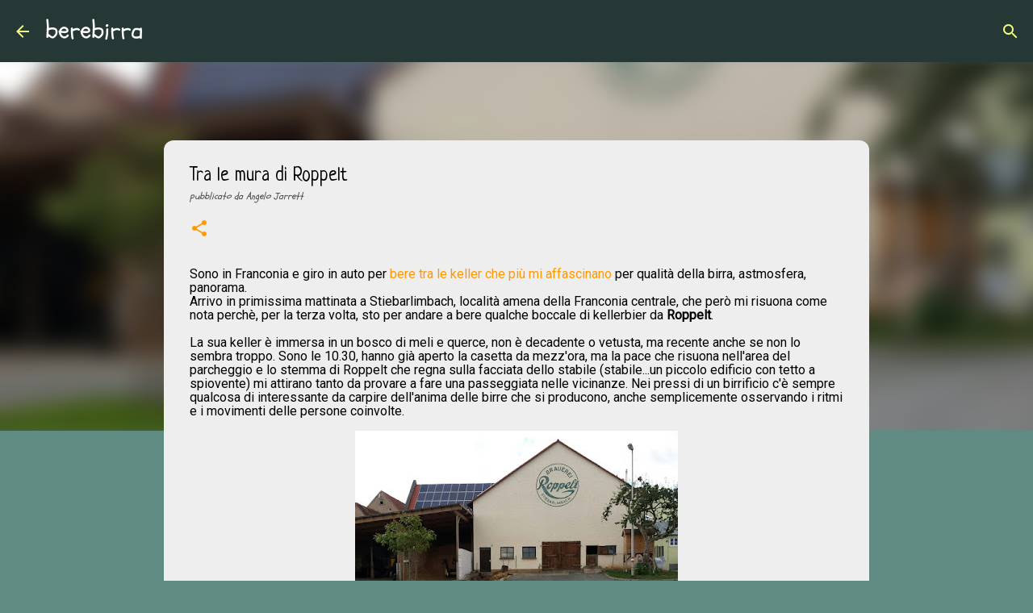

--- FILE ---
content_type: text/html; charset=UTF-8
request_url: http://www.berebirra.org/2022/10/tra-le-mura-di-roppelt.html
body_size: 27589
content:
<!DOCTYPE html>
<html dir='ltr' lang='it'>
<head>
<meta content='width=device-width, initial-scale=1' name='viewport'/>
<title>Tra le mura di Roppelt</title>
<meta content='text/html; charset=UTF-8' http-equiv='Content-Type'/>
<!-- Chrome, Firefox OS and Opera -->
<meta content='#5f8b83' name='theme-color'/>
<!-- Windows Phone -->
<meta content='#5f8b83' name='msapplication-navbutton-color'/>
<meta content='blogger' name='generator'/>
<link href='http://www.berebirra.org/favicon.ico' rel='icon' type='image/x-icon'/>
<link href='http://www.berebirra.org/2022/10/tra-le-mura-di-roppelt.html' rel='canonical'/>
<link rel="alternate" type="application/atom+xml" title="berebirra - Atom" href="http://www.berebirra.org/feeds/posts/default" />
<link rel="alternate" type="application/rss+xml" title="berebirra - RSS" href="http://www.berebirra.org/feeds/posts/default?alt=rss" />
<link rel="service.post" type="application/atom+xml" title="berebirra - Atom" href="https://www.blogger.com/feeds/6170501440627004209/posts/default" />

<link rel="alternate" type="application/atom+xml" title="berebirra - Atom" href="http://www.berebirra.org/feeds/1501984378845544894/comments/default" />
<!--Can't find substitution for tag [blog.ieCssRetrofitLinks]-->
<link href='https://blogger.googleusercontent.com/img/a/AVvXsEipqFOlaWSa3I6a7H8XBX5Pb-3FW61PuYpN7OmsoTTp0MNFJPMBkhZ3XRBF3IMH5smvLpBpTCtdjuuOs6JQ-D1Nu1MWz7JvxZWhpJFb_ogL9HNo625kiGMq_EXqaqMviqTzP06k5fT8Tp15y8e182HpNreg8rQWg-VFqTZIKi2zTGrZNSQm9nL4C3vV=w400-h293' rel='image_src'/>
<meta content='http://www.berebirra.org/2022/10/tra-le-mura-di-roppelt.html' property='og:url'/>
<meta content='Tra le mura di Roppelt' property='og:title'/>
<meta content='' property='og:description'/>
<meta content='https://blogger.googleusercontent.com/img/a/AVvXsEipqFOlaWSa3I6a7H8XBX5Pb-3FW61PuYpN7OmsoTTp0MNFJPMBkhZ3XRBF3IMH5smvLpBpTCtdjuuOs6JQ-D1Nu1MWz7JvxZWhpJFb_ogL9HNo625kiGMq_EXqaqMviqTzP06k5fT8Tp15y8e182HpNreg8rQWg-VFqTZIKi2zTGrZNSQm9nL4C3vV=w1200-h630-p-k-no-nu' property='og:image'/>
<style type='text/css'>@font-face{font-family:'Lobster';font-style:normal;font-weight:400;font-display:swap;src:url(//fonts.gstatic.com/s/lobster/v32/neILzCirqoswsqX9zo-mM4MwWJXNqA.woff2)format('woff2');unicode-range:U+0460-052F,U+1C80-1C8A,U+20B4,U+2DE0-2DFF,U+A640-A69F,U+FE2E-FE2F;}@font-face{font-family:'Lobster';font-style:normal;font-weight:400;font-display:swap;src:url(//fonts.gstatic.com/s/lobster/v32/neILzCirqoswsqX9zoamM4MwWJXNqA.woff2)format('woff2');unicode-range:U+0301,U+0400-045F,U+0490-0491,U+04B0-04B1,U+2116;}@font-face{font-family:'Lobster';font-style:normal;font-weight:400;font-display:swap;src:url(//fonts.gstatic.com/s/lobster/v32/neILzCirqoswsqX9zo2mM4MwWJXNqA.woff2)format('woff2');unicode-range:U+0102-0103,U+0110-0111,U+0128-0129,U+0168-0169,U+01A0-01A1,U+01AF-01B0,U+0300-0301,U+0303-0304,U+0308-0309,U+0323,U+0329,U+1EA0-1EF9,U+20AB;}@font-face{font-family:'Lobster';font-style:normal;font-weight:400;font-display:swap;src:url(//fonts.gstatic.com/s/lobster/v32/neILzCirqoswsqX9zoymM4MwWJXNqA.woff2)format('woff2');unicode-range:U+0100-02BA,U+02BD-02C5,U+02C7-02CC,U+02CE-02D7,U+02DD-02FF,U+0304,U+0308,U+0329,U+1D00-1DBF,U+1E00-1E9F,U+1EF2-1EFF,U+2020,U+20A0-20AB,U+20AD-20C0,U+2113,U+2C60-2C7F,U+A720-A7FF;}@font-face{font-family:'Lobster';font-style:normal;font-weight:400;font-display:swap;src:url(//fonts.gstatic.com/s/lobster/v32/neILzCirqoswsqX9zoKmM4MwWJU.woff2)format('woff2');unicode-range:U+0000-00FF,U+0131,U+0152-0153,U+02BB-02BC,U+02C6,U+02DA,U+02DC,U+0304,U+0308,U+0329,U+2000-206F,U+20AC,U+2122,U+2191,U+2193,U+2212,U+2215,U+FEFF,U+FFFD;}@font-face{font-family:'Merriweather';font-style:italic;font-weight:400;font-stretch:100%;font-display:swap;src:url(//fonts.gstatic.com/s/merriweather/v33/u-4B0qyriQwlOrhSvowK_l5-eTxCVx0ZbwLvKH2Gk9hLmp0v5yA-xXPqCzLvPee1XYk_XSf-FmTCUG36AvH4ZL_Ean2DTA.woff2)format('woff2');unicode-range:U+0460-052F,U+1C80-1C8A,U+20B4,U+2DE0-2DFF,U+A640-A69F,U+FE2E-FE2F;}@font-face{font-family:'Merriweather';font-style:italic;font-weight:400;font-stretch:100%;font-display:swap;src:url(//fonts.gstatic.com/s/merriweather/v33/u-4B0qyriQwlOrhSvowK_l5-eTxCVx0ZbwLvKH2Gk9hLmp0v5yA-xXPqCzLvPee1XYk_XSf-FmTCUG3zAvH4ZL_Ean2DTA.woff2)format('woff2');unicode-range:U+0301,U+0400-045F,U+0490-0491,U+04B0-04B1,U+2116;}@font-face{font-family:'Merriweather';font-style:italic;font-weight:400;font-stretch:100%;font-display:swap;src:url(//fonts.gstatic.com/s/merriweather/v33/u-4B0qyriQwlOrhSvowK_l5-eTxCVx0ZbwLvKH2Gk9hLmp0v5yA-xXPqCzLvPee1XYk_XSf-FmTCUG34AvH4ZL_Ean2DTA.woff2)format('woff2');unicode-range:U+0102-0103,U+0110-0111,U+0128-0129,U+0168-0169,U+01A0-01A1,U+01AF-01B0,U+0300-0301,U+0303-0304,U+0308-0309,U+0323,U+0329,U+1EA0-1EF9,U+20AB;}@font-face{font-family:'Merriweather';font-style:italic;font-weight:400;font-stretch:100%;font-display:swap;src:url(//fonts.gstatic.com/s/merriweather/v33/u-4B0qyriQwlOrhSvowK_l5-eTxCVx0ZbwLvKH2Gk9hLmp0v5yA-xXPqCzLvPee1XYk_XSf-FmTCUG35AvH4ZL_Ean2DTA.woff2)format('woff2');unicode-range:U+0100-02BA,U+02BD-02C5,U+02C7-02CC,U+02CE-02D7,U+02DD-02FF,U+0304,U+0308,U+0329,U+1D00-1DBF,U+1E00-1E9F,U+1EF2-1EFF,U+2020,U+20A0-20AB,U+20AD-20C0,U+2113,U+2C60-2C7F,U+A720-A7FF;}@font-face{font-family:'Merriweather';font-style:italic;font-weight:400;font-stretch:100%;font-display:swap;src:url(//fonts.gstatic.com/s/merriweather/v33/u-4B0qyriQwlOrhSvowK_l5-eTxCVx0ZbwLvKH2Gk9hLmp0v5yA-xXPqCzLvPee1XYk_XSf-FmTCUG33AvH4ZL_Ean0.woff2)format('woff2');unicode-range:U+0000-00FF,U+0131,U+0152-0153,U+02BB-02BC,U+02C6,U+02DA,U+02DC,U+0304,U+0308,U+0329,U+2000-206F,U+20AC,U+2122,U+2191,U+2193,U+2212,U+2215,U+FEFF,U+FFFD;}@font-face{font-family:'Neucha';font-style:normal;font-weight:400;font-display:swap;src:url(//fonts.gstatic.com/s/neucha/v18/q5uGsou0JOdh94bfuQltKRZUgbxR.woff2)format('woff2');unicode-range:U+0301,U+0400-045F,U+0490-0491,U+04B0-04B1,U+2116;}@font-face{font-family:'Neucha';font-style:normal;font-weight:400;font-display:swap;src:url(//fonts.gstatic.com/s/neucha/v18/q5uGsou0JOdh94bfvQltKRZUgQ.woff2)format('woff2');unicode-range:U+0000-00FF,U+0131,U+0152-0153,U+02BB-02BC,U+02C6,U+02DA,U+02DC,U+0304,U+0308,U+0329,U+2000-206F,U+20AC,U+2122,U+2191,U+2193,U+2212,U+2215,U+FEFF,U+FFFD;}@font-face{font-family:'Oswald';font-style:normal;font-weight:400;font-display:swap;src:url(//fonts.gstatic.com/s/oswald/v57/TK3_WkUHHAIjg75cFRf3bXL8LICs1_FvsUtiZSSUhiCXABTV.woff2)format('woff2');unicode-range:U+0460-052F,U+1C80-1C8A,U+20B4,U+2DE0-2DFF,U+A640-A69F,U+FE2E-FE2F;}@font-face{font-family:'Oswald';font-style:normal;font-weight:400;font-display:swap;src:url(//fonts.gstatic.com/s/oswald/v57/TK3_WkUHHAIjg75cFRf3bXL8LICs1_FvsUJiZSSUhiCXABTV.woff2)format('woff2');unicode-range:U+0301,U+0400-045F,U+0490-0491,U+04B0-04B1,U+2116;}@font-face{font-family:'Oswald';font-style:normal;font-weight:400;font-display:swap;src:url(//fonts.gstatic.com/s/oswald/v57/TK3_WkUHHAIjg75cFRf3bXL8LICs1_FvsUliZSSUhiCXABTV.woff2)format('woff2');unicode-range:U+0102-0103,U+0110-0111,U+0128-0129,U+0168-0169,U+01A0-01A1,U+01AF-01B0,U+0300-0301,U+0303-0304,U+0308-0309,U+0323,U+0329,U+1EA0-1EF9,U+20AB;}@font-face{font-family:'Oswald';font-style:normal;font-weight:400;font-display:swap;src:url(//fonts.gstatic.com/s/oswald/v57/TK3_WkUHHAIjg75cFRf3bXL8LICs1_FvsUhiZSSUhiCXABTV.woff2)format('woff2');unicode-range:U+0100-02BA,U+02BD-02C5,U+02C7-02CC,U+02CE-02D7,U+02DD-02FF,U+0304,U+0308,U+0329,U+1D00-1DBF,U+1E00-1E9F,U+1EF2-1EFF,U+2020,U+20A0-20AB,U+20AD-20C0,U+2113,U+2C60-2C7F,U+A720-A7FF;}@font-face{font-family:'Oswald';font-style:normal;font-weight:400;font-display:swap;src:url(//fonts.gstatic.com/s/oswald/v57/TK3_WkUHHAIjg75cFRf3bXL8LICs1_FvsUZiZSSUhiCXAA.woff2)format('woff2');unicode-range:U+0000-00FF,U+0131,U+0152-0153,U+02BB-02BC,U+02C6,U+02DA,U+02DC,U+0304,U+0308,U+0329,U+2000-206F,U+20AC,U+2122,U+2191,U+2193,U+2212,U+2215,U+FEFF,U+FFFD;}@font-face{font-family:'Roboto';font-style:normal;font-weight:400;font-stretch:100%;font-display:swap;src:url(//fonts.gstatic.com/s/roboto/v50/KFOMCnqEu92Fr1ME7kSn66aGLdTylUAMQXC89YmC2DPNWubEbVmZiAr0klQmz24O0g.woff2)format('woff2');unicode-range:U+0460-052F,U+1C80-1C8A,U+20B4,U+2DE0-2DFF,U+A640-A69F,U+FE2E-FE2F;}@font-face{font-family:'Roboto';font-style:normal;font-weight:400;font-stretch:100%;font-display:swap;src:url(//fonts.gstatic.com/s/roboto/v50/KFOMCnqEu92Fr1ME7kSn66aGLdTylUAMQXC89YmC2DPNWubEbVmQiAr0klQmz24O0g.woff2)format('woff2');unicode-range:U+0301,U+0400-045F,U+0490-0491,U+04B0-04B1,U+2116;}@font-face{font-family:'Roboto';font-style:normal;font-weight:400;font-stretch:100%;font-display:swap;src:url(//fonts.gstatic.com/s/roboto/v50/KFOMCnqEu92Fr1ME7kSn66aGLdTylUAMQXC89YmC2DPNWubEbVmYiAr0klQmz24O0g.woff2)format('woff2');unicode-range:U+1F00-1FFF;}@font-face{font-family:'Roboto';font-style:normal;font-weight:400;font-stretch:100%;font-display:swap;src:url(//fonts.gstatic.com/s/roboto/v50/KFOMCnqEu92Fr1ME7kSn66aGLdTylUAMQXC89YmC2DPNWubEbVmXiAr0klQmz24O0g.woff2)format('woff2');unicode-range:U+0370-0377,U+037A-037F,U+0384-038A,U+038C,U+038E-03A1,U+03A3-03FF;}@font-face{font-family:'Roboto';font-style:normal;font-weight:400;font-stretch:100%;font-display:swap;src:url(//fonts.gstatic.com/s/roboto/v50/KFOMCnqEu92Fr1ME7kSn66aGLdTylUAMQXC89YmC2DPNWubEbVnoiAr0klQmz24O0g.woff2)format('woff2');unicode-range:U+0302-0303,U+0305,U+0307-0308,U+0310,U+0312,U+0315,U+031A,U+0326-0327,U+032C,U+032F-0330,U+0332-0333,U+0338,U+033A,U+0346,U+034D,U+0391-03A1,U+03A3-03A9,U+03B1-03C9,U+03D1,U+03D5-03D6,U+03F0-03F1,U+03F4-03F5,U+2016-2017,U+2034-2038,U+203C,U+2040,U+2043,U+2047,U+2050,U+2057,U+205F,U+2070-2071,U+2074-208E,U+2090-209C,U+20D0-20DC,U+20E1,U+20E5-20EF,U+2100-2112,U+2114-2115,U+2117-2121,U+2123-214F,U+2190,U+2192,U+2194-21AE,U+21B0-21E5,U+21F1-21F2,U+21F4-2211,U+2213-2214,U+2216-22FF,U+2308-230B,U+2310,U+2319,U+231C-2321,U+2336-237A,U+237C,U+2395,U+239B-23B7,U+23D0,U+23DC-23E1,U+2474-2475,U+25AF,U+25B3,U+25B7,U+25BD,U+25C1,U+25CA,U+25CC,U+25FB,U+266D-266F,U+27C0-27FF,U+2900-2AFF,U+2B0E-2B11,U+2B30-2B4C,U+2BFE,U+3030,U+FF5B,U+FF5D,U+1D400-1D7FF,U+1EE00-1EEFF;}@font-face{font-family:'Roboto';font-style:normal;font-weight:400;font-stretch:100%;font-display:swap;src:url(//fonts.gstatic.com/s/roboto/v50/KFOMCnqEu92Fr1ME7kSn66aGLdTylUAMQXC89YmC2DPNWubEbVn6iAr0klQmz24O0g.woff2)format('woff2');unicode-range:U+0001-000C,U+000E-001F,U+007F-009F,U+20DD-20E0,U+20E2-20E4,U+2150-218F,U+2190,U+2192,U+2194-2199,U+21AF,U+21E6-21F0,U+21F3,U+2218-2219,U+2299,U+22C4-22C6,U+2300-243F,U+2440-244A,U+2460-24FF,U+25A0-27BF,U+2800-28FF,U+2921-2922,U+2981,U+29BF,U+29EB,U+2B00-2BFF,U+4DC0-4DFF,U+FFF9-FFFB,U+10140-1018E,U+10190-1019C,U+101A0,U+101D0-101FD,U+102E0-102FB,U+10E60-10E7E,U+1D2C0-1D2D3,U+1D2E0-1D37F,U+1F000-1F0FF,U+1F100-1F1AD,U+1F1E6-1F1FF,U+1F30D-1F30F,U+1F315,U+1F31C,U+1F31E,U+1F320-1F32C,U+1F336,U+1F378,U+1F37D,U+1F382,U+1F393-1F39F,U+1F3A7-1F3A8,U+1F3AC-1F3AF,U+1F3C2,U+1F3C4-1F3C6,U+1F3CA-1F3CE,U+1F3D4-1F3E0,U+1F3ED,U+1F3F1-1F3F3,U+1F3F5-1F3F7,U+1F408,U+1F415,U+1F41F,U+1F426,U+1F43F,U+1F441-1F442,U+1F444,U+1F446-1F449,U+1F44C-1F44E,U+1F453,U+1F46A,U+1F47D,U+1F4A3,U+1F4B0,U+1F4B3,U+1F4B9,U+1F4BB,U+1F4BF,U+1F4C8-1F4CB,U+1F4D6,U+1F4DA,U+1F4DF,U+1F4E3-1F4E6,U+1F4EA-1F4ED,U+1F4F7,U+1F4F9-1F4FB,U+1F4FD-1F4FE,U+1F503,U+1F507-1F50B,U+1F50D,U+1F512-1F513,U+1F53E-1F54A,U+1F54F-1F5FA,U+1F610,U+1F650-1F67F,U+1F687,U+1F68D,U+1F691,U+1F694,U+1F698,U+1F6AD,U+1F6B2,U+1F6B9-1F6BA,U+1F6BC,U+1F6C6-1F6CF,U+1F6D3-1F6D7,U+1F6E0-1F6EA,U+1F6F0-1F6F3,U+1F6F7-1F6FC,U+1F700-1F7FF,U+1F800-1F80B,U+1F810-1F847,U+1F850-1F859,U+1F860-1F887,U+1F890-1F8AD,U+1F8B0-1F8BB,U+1F8C0-1F8C1,U+1F900-1F90B,U+1F93B,U+1F946,U+1F984,U+1F996,U+1F9E9,U+1FA00-1FA6F,U+1FA70-1FA7C,U+1FA80-1FA89,U+1FA8F-1FAC6,U+1FACE-1FADC,U+1FADF-1FAE9,U+1FAF0-1FAF8,U+1FB00-1FBFF;}@font-face{font-family:'Roboto';font-style:normal;font-weight:400;font-stretch:100%;font-display:swap;src:url(//fonts.gstatic.com/s/roboto/v50/KFOMCnqEu92Fr1ME7kSn66aGLdTylUAMQXC89YmC2DPNWubEbVmbiAr0klQmz24O0g.woff2)format('woff2');unicode-range:U+0102-0103,U+0110-0111,U+0128-0129,U+0168-0169,U+01A0-01A1,U+01AF-01B0,U+0300-0301,U+0303-0304,U+0308-0309,U+0323,U+0329,U+1EA0-1EF9,U+20AB;}@font-face{font-family:'Roboto';font-style:normal;font-weight:400;font-stretch:100%;font-display:swap;src:url(//fonts.gstatic.com/s/roboto/v50/KFOMCnqEu92Fr1ME7kSn66aGLdTylUAMQXC89YmC2DPNWubEbVmaiAr0klQmz24O0g.woff2)format('woff2');unicode-range:U+0100-02BA,U+02BD-02C5,U+02C7-02CC,U+02CE-02D7,U+02DD-02FF,U+0304,U+0308,U+0329,U+1D00-1DBF,U+1E00-1E9F,U+1EF2-1EFF,U+2020,U+20A0-20AB,U+20AD-20C0,U+2113,U+2C60-2C7F,U+A720-A7FF;}@font-face{font-family:'Roboto';font-style:normal;font-weight:400;font-stretch:100%;font-display:swap;src:url(//fonts.gstatic.com/s/roboto/v50/KFOMCnqEu92Fr1ME7kSn66aGLdTylUAMQXC89YmC2DPNWubEbVmUiAr0klQmz24.woff2)format('woff2');unicode-range:U+0000-00FF,U+0131,U+0152-0153,U+02BB-02BC,U+02C6,U+02DA,U+02DC,U+0304,U+0308,U+0329,U+2000-206F,U+20AC,U+2122,U+2191,U+2193,U+2212,U+2215,U+FEFF,U+FFFD;}@font-face{font-family:'Schoolbell';font-style:normal;font-weight:400;font-display:swap;src:url(//fonts.gstatic.com/s/schoolbell/v18/92zQtBZWOrcgoe-fgnJIZxUa60ZpbiU.woff2)format('woff2');unicode-range:U+0000-00FF,U+0131,U+0152-0153,U+02BB-02BC,U+02C6,U+02DA,U+02DC,U+0304,U+0308,U+0329,U+2000-206F,U+20AC,U+2122,U+2191,U+2193,U+2212,U+2215,U+FEFF,U+FFFD;}@font-face{font-family:'Ubuntu';font-style:normal;font-weight:400;font-display:swap;src:url(//fonts.gstatic.com/s/ubuntu/v21/4iCs6KVjbNBYlgoKcg72nU6AF7xm.woff2)format('woff2');unicode-range:U+0460-052F,U+1C80-1C8A,U+20B4,U+2DE0-2DFF,U+A640-A69F,U+FE2E-FE2F;}@font-face{font-family:'Ubuntu';font-style:normal;font-weight:400;font-display:swap;src:url(//fonts.gstatic.com/s/ubuntu/v21/4iCs6KVjbNBYlgoKew72nU6AF7xm.woff2)format('woff2');unicode-range:U+0301,U+0400-045F,U+0490-0491,U+04B0-04B1,U+2116;}@font-face{font-family:'Ubuntu';font-style:normal;font-weight:400;font-display:swap;src:url(//fonts.gstatic.com/s/ubuntu/v21/4iCs6KVjbNBYlgoKcw72nU6AF7xm.woff2)format('woff2');unicode-range:U+1F00-1FFF;}@font-face{font-family:'Ubuntu';font-style:normal;font-weight:400;font-display:swap;src:url(//fonts.gstatic.com/s/ubuntu/v21/4iCs6KVjbNBYlgoKfA72nU6AF7xm.woff2)format('woff2');unicode-range:U+0370-0377,U+037A-037F,U+0384-038A,U+038C,U+038E-03A1,U+03A3-03FF;}@font-face{font-family:'Ubuntu';font-style:normal;font-weight:400;font-display:swap;src:url(//fonts.gstatic.com/s/ubuntu/v21/4iCs6KVjbNBYlgoKcQ72nU6AF7xm.woff2)format('woff2');unicode-range:U+0100-02BA,U+02BD-02C5,U+02C7-02CC,U+02CE-02D7,U+02DD-02FF,U+0304,U+0308,U+0329,U+1D00-1DBF,U+1E00-1E9F,U+1EF2-1EFF,U+2020,U+20A0-20AB,U+20AD-20C0,U+2113,U+2C60-2C7F,U+A720-A7FF;}@font-face{font-family:'Ubuntu';font-style:normal;font-weight:400;font-display:swap;src:url(//fonts.gstatic.com/s/ubuntu/v21/4iCs6KVjbNBYlgoKfw72nU6AFw.woff2)format('woff2');unicode-range:U+0000-00FF,U+0131,U+0152-0153,U+02BB-02BC,U+02C6,U+02DA,U+02DC,U+0304,U+0308,U+0329,U+2000-206F,U+20AC,U+2122,U+2191,U+2193,U+2212,U+2215,U+FEFF,U+FFFD;}@font-face{font-family:'Ubuntu';font-style:normal;font-weight:500;font-display:swap;src:url(//fonts.gstatic.com/s/ubuntu/v21/4iCv6KVjbNBYlgoCjC3jvWyNPYZvg7UI.woff2)format('woff2');unicode-range:U+0460-052F,U+1C80-1C8A,U+20B4,U+2DE0-2DFF,U+A640-A69F,U+FE2E-FE2F;}@font-face{font-family:'Ubuntu';font-style:normal;font-weight:500;font-display:swap;src:url(//fonts.gstatic.com/s/ubuntu/v21/4iCv6KVjbNBYlgoCjC3jtGyNPYZvg7UI.woff2)format('woff2');unicode-range:U+0301,U+0400-045F,U+0490-0491,U+04B0-04B1,U+2116;}@font-face{font-family:'Ubuntu';font-style:normal;font-weight:500;font-display:swap;src:url(//fonts.gstatic.com/s/ubuntu/v21/4iCv6KVjbNBYlgoCjC3jvGyNPYZvg7UI.woff2)format('woff2');unicode-range:U+1F00-1FFF;}@font-face{font-family:'Ubuntu';font-style:normal;font-weight:500;font-display:swap;src:url(//fonts.gstatic.com/s/ubuntu/v21/4iCv6KVjbNBYlgoCjC3js2yNPYZvg7UI.woff2)format('woff2');unicode-range:U+0370-0377,U+037A-037F,U+0384-038A,U+038C,U+038E-03A1,U+03A3-03FF;}@font-face{font-family:'Ubuntu';font-style:normal;font-weight:500;font-display:swap;src:url(//fonts.gstatic.com/s/ubuntu/v21/4iCv6KVjbNBYlgoCjC3jvmyNPYZvg7UI.woff2)format('woff2');unicode-range:U+0100-02BA,U+02BD-02C5,U+02C7-02CC,U+02CE-02D7,U+02DD-02FF,U+0304,U+0308,U+0329,U+1D00-1DBF,U+1E00-1E9F,U+1EF2-1EFF,U+2020,U+20A0-20AB,U+20AD-20C0,U+2113,U+2C60-2C7F,U+A720-A7FF;}@font-face{font-family:'Ubuntu';font-style:normal;font-weight:500;font-display:swap;src:url(//fonts.gstatic.com/s/ubuntu/v21/4iCv6KVjbNBYlgoCjC3jsGyNPYZvgw.woff2)format('woff2');unicode-range:U+0000-00FF,U+0131,U+0152-0153,U+02BB-02BC,U+02C6,U+02DA,U+02DC,U+0304,U+0308,U+0329,U+2000-206F,U+20AC,U+2122,U+2191,U+2193,U+2212,U+2215,U+FEFF,U+FFFD;}</style>
<style id='page-skin-1' type='text/css'><!--
/*! normalize.css v8.0.0 | MIT License | github.com/necolas/normalize.css */html{line-height:1.15;-webkit-text-size-adjust:100%}body{margin:0}h1{font-size:2em;margin:.67em 0}hr{box-sizing:content-box;height:0;overflow:visible}pre{font-family:monospace,monospace;font-size:1em}a{background-color:transparent}abbr[title]{border-bottom:none;text-decoration:underline;text-decoration:underline dotted}b,strong{font-weight:bolder}code,kbd,samp{font-family:monospace,monospace;font-size:1em}small{font-size:80%}sub,sup{font-size:75%;line-height:0;position:relative;vertical-align:baseline}sub{bottom:-0.25em}sup{top:-0.5em}img{border-style:none}button,input,optgroup,select,textarea{font-family:inherit;font-size:100%;line-height:1.15;margin:0}button,input{overflow:visible}button,select{text-transform:none}button,[type="button"],[type="reset"],[type="submit"]{-webkit-appearance:button}button::-moz-focus-inner,[type="button"]::-moz-focus-inner,[type="reset"]::-moz-focus-inner,[type="submit"]::-moz-focus-inner{border-style:none;padding:0}button:-moz-focusring,[type="button"]:-moz-focusring,[type="reset"]:-moz-focusring,[type="submit"]:-moz-focusring{outline:1px dotted ButtonText}fieldset{padding:.35em .75em .625em}legend{box-sizing:border-box;color:inherit;display:table;max-width:100%;padding:0;white-space:normal}progress{vertical-align:baseline}textarea{overflow:auto}[type="checkbox"],[type="radio"]{box-sizing:border-box;padding:0}[type="number"]::-webkit-inner-spin-button,[type="number"]::-webkit-outer-spin-button{height:auto}[type="search"]{-webkit-appearance:textfield;outline-offset:-2px}[type="search"]::-webkit-search-decoration{-webkit-appearance:none}::-webkit-file-upload-button{-webkit-appearance:button;font:inherit}details{display:block}summary{display:list-item}template{display:none}[hidden]{display:none}
/*!************************************************
* Blogger Template Style
* Name: Emporio
**************************************************/
body{
word-wrap:break-word;
overflow-wrap:break-word;
word-break:break-word
}
.hidden{
display:none
}
.invisible{
visibility:hidden
}
.container:after,.float-container:after{
clear:both;
content:"";
display:table
}
.clearboth{
clear:both
}
#comments .comment .comment-actions,.subscribe-popup .FollowByEmail .follow-by-email-submit{
background:transparent;
border:0;
box-shadow:none;
color:#f4ff81;
cursor:pointer;
font-size:14px;
font-weight:700;
outline:none;
text-decoration:none;
text-transform:uppercase;
width:auto
}
.dim-overlay{
height:100vh;
left:0;
position:fixed;
top:0;
width:100%
}
#sharing-dim-overlay{
background-color:transparent
}
input::-ms-clear{
display:none
}
.blogger-logo,.svg-icon-24.blogger-logo{
fill:#ff9800;
opacity:1
}
.skip-navigation{
background-color:#fff;
box-sizing:border-box;
color:#000;
display:block;
height:0;
left:0;
line-height:50px;
overflow:hidden;
padding-top:0;
position:fixed;
text-align:center;
top:0;
-webkit-transition:box-shadow .3s,height .3s,padding-top .3s;
transition:box-shadow .3s,height .3s,padding-top .3s;
width:100%;
z-index:900
}
.skip-navigation:focus{
box-shadow:0 4px 5px 0 rgba(0,0,0,.14),0 1px 10px 0 rgba(0,0,0,.12),0 2px 4px -1px rgba(0,0,0,.2);
height:50px
}
#main{
outline:none
}
.main-heading{
clip:rect(1px,1px,1px,1px);
border:0;
height:1px;
overflow:hidden;
padding:0;
position:absolute;
width:1px
}
.Attribution{
margin-top:1em;
text-align:center
}
.Attribution .blogger img,.Attribution .blogger svg{
vertical-align:bottom
}
.Attribution .blogger img{
margin-right:.5em
}
.Attribution div{
line-height:24px;
margin-top:.5em
}
.Attribution .copyright,.Attribution .image-attribution{
font-size:.7em;
margin-top:1.5em
}
.bg-photo{
background-attachment:scroll!important
}
body .CSS_LIGHTBOX{
z-index:900
}
.extendable .show-less,.extendable .show-more{
border-color:#f4ff81;
color:#f4ff81;
margin-top:8px
}
.extendable .show-less.hidden,.extendable .show-more.hidden,.inline-ad{
display:none
}
.inline-ad{
max-width:100%;
overflow:hidden
}
.adsbygoogle{
display:block
}
#cookieChoiceInfo{
bottom:0;
top:auto
}
iframe.b-hbp-video{
border:0
}
.post-body iframe{
max-width:100%
}
.post-body a[imageanchor="1"]{
display:inline-block
}
.byline{
margin-right:1em
}
.byline:last-child{
margin-right:0
}
.link-copied-dialog{
max-width:520px;
outline:0
}
.link-copied-dialog .modal-dialog-buttons{
margin-top:8px
}
.link-copied-dialog .goog-buttonset-default{
background:transparent;
border:0
}
.link-copied-dialog .goog-buttonset-default:focus{
outline:0
}
.paging-control-container{
margin-bottom:16px
}
.paging-control-container .paging-control{
display:inline-block
}
.paging-control-container .comment-range-text:after,.paging-control-container .paging-control{
color:#f4ff81
}
.paging-control-container .comment-range-text,.paging-control-container .paging-control{
margin-right:8px
}
.paging-control-container .comment-range-text:after,.paging-control-container .paging-control:after{
padding-left:8px;
content:"\b7";
cursor:default;
pointer-events:none
}
.paging-control-container .comment-range-text:last-child:after,.paging-control-container .paging-control:last-child:after{
content:none
}
.byline.reactions iframe{
height:20px
}
.b-notification{
background-color:#fff;
border-bottom:1px solid #000;
box-sizing:border-box;
color:#000;
padding:16px 32px;
text-align:center
}
.b-notification.visible{
-webkit-transition:margin-top .3s cubic-bezier(.4,0,.2,1);
transition:margin-top .3s cubic-bezier(.4,0,.2,1)
}
.b-notification.invisible{
position:absolute
}
.b-notification-close{
position:absolute;
right:8px;
top:8px
}
.no-posts-message{
line-height:40px;
text-align:center
}
@media screen and (max-width:745px){
body.item-view .post-body a[imageanchor="1"][style*="float: left;"],body.item-view .post-body a[imageanchor="1"][style*="float: right;"]{
clear:none!important;
float:none!important
}
body.item-view .post-body a[imageanchor="1"] img{
display:block;
height:auto;
margin:0 auto
}
body.item-view .post-body>.separator:first-child>a[imageanchor="1"]:first-child{
margin-top:20px
}
.post-body a[imageanchor]{
display:block
}
body.item-view .post-body a[imageanchor="1"]{
margin-left:0!important;
margin-right:0!important
}
body.item-view .post-body a[imageanchor="1"]+a[imageanchor="1"]{
margin-top:16px
}
}
.item-control{
display:none
}
#comments{
border-top:1px dashed rgba(0,0,0,.54);
margin-top:20px;
padding:20px
}
#comments .comment-thread ol{
padding-left:0;
margin:0;
padding-left:0
}
#comments .comment .comment-replybox-single,#comments .comment-thread .comment-replies{
margin-left:60px
}
#comments .comment-thread .thread-count{
display:none
}
#comments .comment{
list-style-type:none;
padding:0 0 30px;
position:relative
}
#comments .comment .comment{
padding-bottom:8px
}
.comment .avatar-image-container{
position:absolute
}
.comment .avatar-image-container img{
border-radius:50%
}
.avatar-image-container svg,.comment .avatar-image-container .avatar-icon{
fill:#ff9900;
border:1px solid #ff9900;
border-radius:50%;
box-sizing:border-box;
height:35px;
margin:0;
padding:7px;
width:35px
}
.comment .comment-block{
margin-left:60px;
margin-top:10px;
padding-bottom:0
}
#comments .comment-author-header-wrapper{
margin-left:40px
}
#comments .comment .thread-expanded .comment-block{
padding-bottom:20px
}
#comments .comment .comment-header .user,#comments .comment .comment-header .user a{
color:#000000;
font-style:normal;
font-weight:700
}
#comments .comment .comment-actions{
bottom:0;
margin-bottom:15px;
position:absolute
}
#comments .comment .comment-actions>*{
margin-right:8px
}
#comments .comment .comment-header .datetime{
margin-left:8px;
bottom:0;
display:inline-block;
font-size:13px;
font-style:italic
}
#comments .comment .comment-footer .comment-timestamp a,#comments .comment .comment-header .datetime,#comments .comment .comment-header .datetime a{
color:rgba(0,0,0,.54)
}
#comments .comment .comment-content,.comment .comment-body{
margin-top:12px;
word-break:break-word
}
.comment-body{
margin-bottom:12px
}
#comments.embed[data-num-comments="0"]{
border:0;
margin-top:0;
padding-top:0
}
#comment-editor-src,#comments.embed[data-num-comments="0"] #comment-post-message,#comments.embed[data-num-comments="0"] div.comment-form>p,#comments.embed[data-num-comments="0"] p.comment-footer{
display:none
}
.comments .comments-content .loadmore.loaded{
max-height:0;
opacity:0;
overflow:hidden
}
.extendable .remaining-items{
height:0;
overflow:hidden;
-webkit-transition:height .3s cubic-bezier(.4,0,.2,1);
transition:height .3s cubic-bezier(.4,0,.2,1)
}
.extendable .remaining-items.expanded{
height:auto
}
.svg-icon-24,.svg-icon-24-button{
cursor:pointer;
height:24px;
min-width:24px;
width:24px
}
.touch-icon{
margin:-12px;
padding:12px
}
.touch-icon:active,.touch-icon:focus{
background-color:hsla(0,0%,60%,.4);
border-radius:50%
}
svg:not(:root).touch-icon{
overflow:visible
}
html[dir=rtl] .rtl-reversible-icon{
-webkit-transform:scaleX(-1);
transform:scaleX(-1)
}
.svg-icon-24-button,.touch-icon-button{
background:transparent;
border:0;
margin:0;
outline:none;
padding:0
}
.touch-icon-button .touch-icon:active,.touch-icon-button .touch-icon:focus{
background-color:transparent
}
.touch-icon-button:active .touch-icon,.touch-icon-button:focus .touch-icon{
background-color:hsla(0,0%,60%,.4);
border-radius:50%
}
.Profile .default-avatar-wrapper .avatar-icon{
fill:#ff9900;
border:1px solid #ff9900;
border-radius:50%;
box-sizing:border-box;
margin:0
}
.Profile .individual .default-avatar-wrapper .avatar-icon{
padding:25px
}
.Profile .individual .avatar-icon,.Profile .individual .profile-img{
height:90px;
width:90px
}
.Profile .team .default-avatar-wrapper .avatar-icon{
padding:8px
}
.Profile .team .avatar-icon,.Profile .team .default-avatar-wrapper,.Profile .team .profile-img{
height:40px;
width:40px
}
.snippet-container{
margin:0;
overflow:hidden;
position:relative
}
.snippet-fade{
right:0;
bottom:0;
box-sizing:border-box;
position:absolute;
width:96px
}
.snippet-fade:after{
content:"\2026";
float:right
}
.centered-top-container.sticky{
left:0;
position:fixed;
right:0;
top:0;
-webkit-transition-duration:.2s;
transition-duration:.2s;
-webkit-transition-property:opacity,-webkit-transform;
transition-property:opacity,-webkit-transform;
transition-property:transform,opacity;
transition-property:transform,opacity,-webkit-transform;
-webkit-transition-timing-function:cubic-bezier(.4,0,.2,1);
transition-timing-function:cubic-bezier(.4,0,.2,1);
width:auto;
z-index:8
}
.centered-top-placeholder{
display:none
}
.collapsed-header .centered-top-placeholder{
display:block
}
.centered-top-container .Header .replaced h1,.centered-top-placeholder .Header .replaced h1{
display:none
}
.centered-top-container.sticky .Header .replaced h1{
display:block
}
.centered-top-container.sticky .Header .header-widget{
background:none
}
.centered-top-container.sticky .Header .header-image-wrapper{
display:none
}
.centered-top-container img,.centered-top-placeholder img{
max-width:100%
}
.collapsible{
-webkit-transition:height .3s cubic-bezier(.4,0,.2,1);
transition:height .3s cubic-bezier(.4,0,.2,1)
}
.collapsible,.collapsible>summary{
display:block;
overflow:hidden
}
.collapsible>:not(summary){
display:none
}
.collapsible[open]>:not(summary){
display:block
}
.collapsible:focus,.collapsible>summary:focus{
outline:none
}
.collapsible>summary{
cursor:pointer;
display:block;
padding:0
}
.collapsible:focus>summary,.collapsible>summary:focus{
background-color:transparent
}
.collapsible>summary::-webkit-details-marker{
display:none
}
.collapsible-title{
-webkit-box-align:center;
align-items:center;
display:-webkit-box;
display:flex
}
.collapsible-title .title{
-webkit-box-flex:1;
-webkit-box-ordinal-group:1;
flex:1 1 auto;
order:0;
overflow:hidden;
text-overflow:ellipsis;
white-space:nowrap
}
.collapsible-title .chevron-down,.collapsible[open] .collapsible-title .chevron-up{
display:block
}
.collapsible-title .chevron-up,.collapsible[open] .collapsible-title .chevron-down{
display:none
}
.flat-button{
border-radius:2px;
font-weight:700;
margin:-8px;
padding:8px;
text-transform:uppercase
}
.flat-button,.flat-icon-button{
cursor:pointer;
display:inline-block
}
.flat-icon-button{
background:transparent;
border:0;
box-sizing:content-box;
line-height:0;
margin:-12px;
outline:none;
padding:12px
}
.flat-icon-button,.flat-icon-button .splash-wrapper{
border-radius:50%
}
.flat-icon-button .splash.animate{
-webkit-animation-duration:.3s;
animation-duration:.3s
}
body#layout .bg-photo,body#layout .bg-photo-overlay{
display:none
}
body#layout .centered{
max-width:954px
}
body#layout .navigation{
display:none
}
body#layout .sidebar-container{
display:inline-block;
width:40%
}
body#layout .hamburger-menu,body#layout .search{
display:none
}
.overflowable-container{
max-height:48px;
overflow:hidden;
position:relative
}
.overflow-button{
cursor:pointer
}
#overflowable-dim-overlay{
background:transparent
}
.overflow-popup{
background-color:#444444;
box-shadow:0 2px 2px 0 rgba(0,0,0,.14),0 3px 1px -2px rgba(0,0,0,.2),0 1px 5px 0 rgba(0,0,0,.12);
left:0;
max-width:calc(100% - 32px);
position:absolute;
top:0;
visibility:hidden;
z-index:101
}
.overflow-popup ul{
list-style:none
}
.overflow-popup .tabs li,.overflow-popup li{
display:block;
height:auto
}
.overflow-popup .tabs li{
padding-left:0;
padding-right:0
}
.overflow-button.hidden,.overflow-popup .tabs li.hidden,.overflow-popup li.hidden,.widget.Sharing .sharing-button{
display:none
}
.widget.Sharing .sharing-buttons li{
padding:0
}
.widget.Sharing .sharing-buttons li span{
display:none
}
.post-share-buttons{
position:relative
}
.sharing-open.touch-icon-button:active .touch-icon,.sharing-open.touch-icon-button:focus .touch-icon{
background-color:transparent
}
.share-buttons{
background-color:#263238;
border-radius:2px;
box-shadow:0 2px 2px 0 rgba(0,0,0,.14),0 3px 1px -2px rgba(0,0,0,.2),0 1px 5px 0 rgba(0,0,0,.12);
color:#ffffff;
list-style:none;
margin:0;
min-width:200px;
padding:8px 0;
position:absolute;
top:-11px;
z-index:101
}
.share-buttons.hidden{
display:none
}
.sharing-button{
background:transparent;
border:0;
cursor:pointer;
margin:0;
outline:none;
padding:0
}
.share-buttons li{
height:48px;
margin:0
}
.share-buttons li:last-child{
margin-bottom:0
}
.share-buttons li .sharing-platform-button{
box-sizing:border-box;
cursor:pointer;
display:block;
height:100%;
margin-bottom:0;
padding:0 16px;
position:relative;
width:100%
}
.share-buttons li .sharing-platform-button:focus,.share-buttons li .sharing-platform-button:hover{
background-color:hsla(0,0%,50%,.1);
outline:none
}
.share-buttons li svg[class*=" sharing-"],.share-buttons li svg[class^=sharing-]{
position:absolute;
top:10px
}
.share-buttons li span.sharing-platform-button{
position:relative;
top:0
}
.share-buttons li .platform-sharing-text{
margin-left:56px;
display:block;
font-size:16px;
line-height:48px;
white-space:nowrap
}
.sidebar-container{
-webkit-overflow-scrolling:touch;
background-color:#5f8b83;
max-width:335px;
overflow-y:auto;
-webkit-transition-duration:.3s;
transition-duration:.3s;
-webkit-transition-property:-webkit-transform;
transition-property:-webkit-transform;
transition-property:transform;
transition-property:transform,-webkit-transform;
-webkit-transition-timing-function:cubic-bezier(0,0,.2,1);
transition-timing-function:cubic-bezier(0,0,.2,1);
width:335px;
z-index:101
}
.sidebar-container .navigation{
line-height:0;
padding:16px
}
.sidebar-container .sidebar-back{
cursor:pointer
}
.sidebar-container .widget{
background:none;
margin:0 16px;
padding:16px 0
}
.sidebar-container .widget .title{
color:#ff9900;
margin:0
}
.sidebar-container .widget ul{
list-style:none;
margin:0;
padding:0
}
.sidebar-container .widget ul ul{
margin-left:1em
}
.sidebar-container .widget li{
font-size:16px;
line-height:normal
}
.sidebar-container .widget+.widget{
border-top:1px solid rgba(0, 0, 0, 0.12)
}
.BlogArchive li{
margin:16px 0
}
.BlogArchive li:last-child{
margin-bottom:0
}
.Label li a{
display:inline-block
}
.BlogArchive .post-count,.Label .label-count{
margin-left:.25em;
float:right
}
.BlogArchive .post-count:before,.Label .label-count:before{
content:"("
}
.BlogArchive .post-count:after,.Label .label-count:after{
content:")"
}
.widget.Translate .skiptranslate>div{
display:block!important
}
.widget.Profile .profile-link{
display:-webkit-box;
display:flex
}
.widget.Profile .team-member .default-avatar-wrapper,.widget.Profile .team-member .profile-img{
-webkit-box-flex:0;
margin-right:1em;
flex:0 0 auto
}
.widget.Profile .individual .profile-link{
-webkit-box-orient:vertical;
-webkit-box-direction:normal;
flex-direction:column
}
.widget.Profile .team .profile-link .profile-name{
-webkit-box-flex:1;
align-self:center;
display:block;
flex:1 1 auto
}
.dim-overlay{
background-color:rgba(0,0,0,.54)
}
body.sidebar-visible{
overflow-y:hidden
}
@media screen and (max-width:762px){
.sidebar-container{
bottom:0;
left:auto;
position:fixed;
right:0;
top:0
}
.sidebar-container.sidebar-invisible{
-webkit-transform:translateX(100%);
transform:translateX(100%);
-webkit-transition-timing-function:cubic-bezier(.4,0,.6,1);
transition-timing-function:cubic-bezier(.4,0,.6,1)
}
}
.dialog{
background:#eeeeee;
box-shadow:0 2px 2px 0 rgba(0,0,0,.14),0 3px 1px -2px rgba(0,0,0,.2),0 1px 5px 0 rgba(0,0,0,.12);
box-sizing:border-box;
color:#000000;
padding:30px;
position:fixed;
text-align:center;
width:calc(100% - 24px);
z-index:101
}
.dialog input[type=email],.dialog input[type=text]{
background-color:transparent;
border:0;
border-bottom:1px solid rgba(255,255,255,.12);
color:#000000;
display:block;
font-family:Ubuntu, sans-serif;
font-size:16px;
line-height:24px;
margin:auto;
outline:none;
padding-bottom:7px;
text-align:center;
width:100%
}
.dialog input[type=email]::-webkit-input-placeholder,.dialog input[type=text]::-webkit-input-placeholder{
color:rgba(0,0,0,.5)
}
.dialog input[type=email]::-moz-placeholder,.dialog input[type=text]::-moz-placeholder{
color:rgba(0,0,0,.5)
}
.dialog input[type=email]:-ms-input-placeholder,.dialog input[type=text]:-ms-input-placeholder{
color:rgba(0,0,0,.5)
}
.dialog input[type=email]::-ms-input-placeholder,.dialog input[type=text]::-ms-input-placeholder{
color:rgba(0,0,0,.5)
}
.dialog input[type=email]::placeholder,.dialog input[type=text]::placeholder{
color:rgba(0,0,0,.5)
}
.dialog input[type=email]:focus,.dialog input[type=text]:focus{
border-bottom:2px solid #ff9900;
padding-bottom:6px
}
.dialog input.no-cursor{
color:transparent;
text-shadow:0 0 0 #000000
}
.dialog input.no-cursor:focus{
outline:none
}
.dialog input[type=submit]{
font-family:Ubuntu, sans-serif
}
.dialog .goog-buttonset-default{
color:#ff9900
}
.loading-spinner-large{
-webkit-animation:mspin-rotate 1568.63ms linear infinite;
animation:mspin-rotate 1568.63ms linear infinite;
height:48px;
overflow:hidden;
position:absolute;
width:48px;
z-index:200
}
.loading-spinner-large>div{
-webkit-animation:mspin-revrot 5332ms steps(4) infinite;
animation:mspin-revrot 5332ms steps(4) infinite
}
.loading-spinner-large>div>div{
-webkit-animation:mspin-singlecolor-large-film 1333ms steps(81) infinite;
animation:mspin-singlecolor-large-film 1333ms steps(81) infinite;
background-size:100%;
height:48px;
width:3888px
}
.mspin-black-large>div>div,.mspin-grey_54-large>div>div{
background-image:url(https://www.blogblog.com/indie/mspin_black_large.svg)
}
.mspin-white-large>div>div{
background-image:url(https://www.blogblog.com/indie/mspin_white_large.svg)
}
.mspin-grey_54-large{
opacity:.54
}
@-webkit-keyframes mspin-singlecolor-large-film{
0%{
-webkit-transform:translateX(0);
transform:translateX(0)
}
to{
-webkit-transform:translateX(-3888px);
transform:translateX(-3888px)
}
}
@keyframes mspin-singlecolor-large-film{
0%{
-webkit-transform:translateX(0);
transform:translateX(0)
}
to{
-webkit-transform:translateX(-3888px);
transform:translateX(-3888px)
}
}
@-webkit-keyframes mspin-rotate{
0%{
-webkit-transform:rotate(0deg);
transform:rotate(0deg)
}
to{
-webkit-transform:rotate(1turn);
transform:rotate(1turn)
}
}
@keyframes mspin-rotate{
0%{
-webkit-transform:rotate(0deg);
transform:rotate(0deg)
}
to{
-webkit-transform:rotate(1turn);
transform:rotate(1turn)
}
}
@-webkit-keyframes mspin-revrot{
0%{
-webkit-transform:rotate(0deg);
transform:rotate(0deg)
}
to{
-webkit-transform:rotate(-1turn);
transform:rotate(-1turn)
}
}
@keyframes mspin-revrot{
0%{
-webkit-transform:rotate(0deg);
transform:rotate(0deg)
}
to{
-webkit-transform:rotate(-1turn);
transform:rotate(-1turn)
}
}
.subscribe-popup{
max-width:364px
}
.subscribe-popup h3{
color:#000000;
font-size:1.8em;
margin-top:0
}
.subscribe-popup .FollowByEmail h3{
display:none
}
.subscribe-popup .FollowByEmail .follow-by-email-submit{
color:#ff9900;
display:inline-block;
margin:24px auto 0;
white-space:normal;
width:auto
}
.subscribe-popup .FollowByEmail .follow-by-email-submit:disabled{
cursor:default;
opacity:.3
}
@media (max-width:800px){
.blog-name div.widget.Subscribe{
margin-bottom:16px
}
body.item-view .blog-name div.widget.Subscribe{
margin:8px auto 16px;
width:100%
}
}
.sidebar-container .svg-icon-24{
fill:#ff9900
}
.centered-top .svg-icon-24{
fill:#f4ff81
}
.centered-bottom .svg-icon-24.touch-icon,.centered-bottom a .svg-icon-24,.centered-bottom button .svg-icon-24{
fill:#f4ff81
}
.post-wrapper .svg-icon-24.touch-icon,.post-wrapper a .svg-icon-24,.post-wrapper button .svg-icon-24{
fill:#ff9900
}
.centered-bottom .share-buttons .svg-icon-24,.share-buttons .svg-icon-24{
fill:#f4ff81
}
.svg-icon-24.hamburger-menu{
fill:#f4ff81
}
body#layout .page_body{
padding:0;
position:relative;
top:0
}
body#layout .page{
display:inline-block;
left:inherit;
position:relative;
vertical-align:top;
width:540px
}
body{
background:#f7f7f7 none no-repeat scroll center center;
background-color:#5f8b83;
background-size:cover;
font:400 16px Ubuntu, sans-serif;
margin:0;
min-height:100vh
}
body,h3,h3.title{
color:#ffffff
}
.post-wrapper .post-title,.post-wrapper .post-title a,.post-wrapper .post-title a:hover,.post-wrapper .post-title a:visited{
color:#000000
}
a{
color:#f4ff81;
text-decoration:none
}
a:visited{
color:#f4ff81
}
a:hover{
color:#f4ff81
}
blockquote{
color:#5f8b83;
font:normal 400 16px 'Courier New', Courier, FreeMono, monospace;
font-size:x-large;
font-style:italic;
font-weight:300;
text-align:center
}
.dim-overlay{
z-index:100
}
.page{
-webkit-box-orient:vertical;
-webkit-box-direction:normal;
box-sizing:border-box;
display:-webkit-box;
display:flex;
flex-direction:column;
min-height:100vh;
padding-bottom:1em
}
.page>*{
-webkit-box-flex:0;
flex:0 0 auto
}
.page>#footer{
margin-top:auto
}
.bg-photo-container{
overflow:hidden
}
.bg-photo-container,.bg-photo-container .bg-photo{
height:464px;
width:100%
}
.bg-photo-container .bg-photo{
background-position:50%;
background-size:cover;
z-index:-1
}
.centered{
margin:0 auto;
position:relative;
width:1618px
}
.centered .main,.centered .main-container{
float:left
}
.centered .main{
padding-bottom:1em
}
.centered .centered-bottom:after{
clear:both;
content:"";
display:table
}
@media (min-width:1762px){
.page_body.has-vertical-ads .centered{
width:1761px
}
}
@media (min-width:1334px) and (max-width:1618px){
.centered{
width:1190px
}
}
@media (min-width:1334px) and (max-width:1761px){
.page_body.has-vertical-ads .centered{
width:1333px
}
}
@media (max-width:1333px){
.centered{
width:762px
}
}
@media (max-width:762px){
.centered{
max-width:600px;
width:100%
}
}
.feed-view .post-wrapper.hero,.main,.main-container,.post-filter-message,.top-nav .section{
width:1268px
}
@media (min-width:1334px) and (max-width:1618px){
.feed-view .post-wrapper.hero,.main,.main-container,.post-filter-message,.top-nav .section{
width:840px
}
}
@media (min-width:1334px) and (max-width:1761px){
.feed-view .page_body.has-vertical-ads .post-wrapper.hero,.page_body.has-vertical-ads .feed-view .post-wrapper.hero,.page_body.has-vertical-ads .main,.page_body.has-vertical-ads .main-container,.page_body.has-vertical-ads .post-filter-message,.page_body.has-vertical-ads .top-nav .section{
width:840px
}
}
@media (max-width:1333px){
.feed-view .post-wrapper.hero,.main,.main-container,.post-filter-message,.top-nav .section{
width:auto
}
}
.widget .title{
font-size:18px;
line-height:28px;
margin:18px 0
}
.extendable .show-less,.extendable .show-more{
color:#f4ff81;
cursor:pointer;
font:500 12px Ubuntu, sans-serif;
margin:0 -16px;
padding:16px;
text-transform:uppercase
}
.widget.Profile{
font:400 16px Ubuntu, sans-serif
}
.sidebar-container .widget.Profile{
padding:16px
}
.widget.Profile h2{
display:none
}
.widget.Profile .title{
margin:16px 32px
}
.widget.Profile .profile-img{
border-radius:50%
}
.widget.Profile .individual{
display:-webkit-box;
display:flex
}
.widget.Profile .individual .profile-info{
margin-left:16px;
align-self:center
}
.widget.Profile .profile-datablock{
margin-bottom:.75em;
margin-top:0
}
.widget.Profile .profile-link{
background-image:none!important;
font-family:inherit;
max-width:100%;
overflow:hidden
}
.widget.Profile .individual .profile-link{
display:block;
margin:0 -10px;
padding:0 10px
}
.widget.Profile .individual .profile-data a.profile-link.g-profile,.widget.Profile .team a.profile-link.g-profile .profile-name{
color:#ff9900;
font:normal normal 20px Oswald;
margin-bottom:.75em
}
.widget.Profile .individual .profile-data a.profile-link.g-profile{
line-height:1.25
}
.widget.Profile .individual>a:first-child{
flex-shrink:0
}
.widget.Profile dd{
margin:0
}
.widget.Profile ul{
list-style:none;
padding:0
}
.widget.Profile ul li{
margin:10px 0 30px
}
.widget.Profile .team .extendable,.widget.Profile .team .extendable .first-items,.widget.Profile .team .extendable .remaining-items{
margin:0;
max-width:100%;
padding:0
}
.widget.Profile .team-member .profile-name-container{
-webkit-box-flex:0;
flex:0 1 auto
}
.widget.Profile .team .extendable .show-less,.widget.Profile .team .extendable .show-more{
left:56px;
position:relative
}
#comments a,.post-wrapper a{
color:#ff9900
}
div.widget.Blog .blog-posts .post-outer{
border:0
}
div.widget.Blog .post-outer{
padding-bottom:0
}
.post .thumb{
float:left;
height:20%;
width:20%
}
.no-posts-message,.status-msg-body{
margin:10px 0
}
.blog-pager{
text-align:center
}
.post-title{
margin:0
}
.post-title,.post-title a{
font:normal normal 24px Neucha
}
.post-body{
display:block;
font:normal normal 16px Roboto;
line-height:17px;
margin:0
}
.post-body,.post-snippet{
color:#000000
}
.post-snippet{
font:normal normal 14px Oswald;
line-height:14px;
margin:8px 0;
max-height:42px
}
.post-snippet .snippet-fade{
background:-webkit-linear-gradient(left,#eeeeee 0,#eeeeee 20%,rgba(238, 238, 238, 0) 100%);
background:linear-gradient(to left,#eeeeee 0,#eeeeee 20%,rgba(238, 238, 238, 0) 100%);
bottom:0;
color:#000000;
position:absolute
}
.post-body img{
height:inherit;
max-width:100%
}
.byline,.byline.post-author a,.byline.post-timestamp a{
color:#444444;
font:italic normal 12px Schoolbell
}
.byline.post-author{
text-transform:lowercase
}
.byline.post-author a{
text-transform:none
}
.item-byline .byline,.post-header .byline{
margin-right:0
}
.post-share-buttons .share-buttons{
background:#263238;
color:#ffffff;
font:400 14px Ubuntu, sans-serif
}
.tr-caption{
color:#eeeeee;
font:400 16px Ubuntu, sans-serif;
font-size:1.1em;
font-style:italic
}
.post-filter-message{
background-color:#f4ff81;
box-sizing:border-box;
color:#263238;
display:-webkit-box;
display:flex;
font:italic 400 18px Merriweather, Georgia, serif;
margin-bottom:16px;
margin-top:32px;
padding:12px 16px
}
.post-filter-message>div:first-child{
-webkit-box-flex:1;
flex:1 0 auto
}
.post-filter-message a{
padding-left:30px;
color:#f4ff81;
color:#263238;
cursor:pointer;
font:500 12px Ubuntu, sans-serif;
text-transform:uppercase;
white-space:nowrap
}
.post-filter-message .search-label,.post-filter-message .search-query{
font-style:italic;
quotes:"\201c" "\201d" "\2018" "\2019"
}
.post-filter-message .search-label:before,.post-filter-message .search-query:before{
content:open-quote
}
.post-filter-message .search-label:after,.post-filter-message .search-query:after{
content:close-quote
}
#blog-pager{
margin-bottom:1em;
margin-top:2em
}
#blog-pager a{
color:#f4ff81;
cursor:pointer;
font:500 12px Ubuntu, sans-serif;
text-transform:uppercase
}
.Label{
overflow-x:hidden
}
.Label ul{
list-style:none;
padding:0
}
.Label li{
display:inline-block;
max-width:100%;
overflow:hidden;
text-overflow:ellipsis;
white-space:nowrap
}
.Label .first-ten{
margin-top:16px
}
.Label .show-all{
border-color:#f4ff81;
color:#f4ff81;
cursor:pointer;
font-style:normal;
margin-top:8px;
text-transform:uppercase
}
.Label .show-all,.Label .show-all.hidden{
display:inline-block
}
.Label li a,.Label span.label-size,.byline.post-labels a{
background-color:rgba(255,153,0,.1);
border-radius:2px;
color:#ff9900;
cursor:pointer;
display:inline-block;
font:500 10.5px Ubuntu, sans-serif;
line-height:1.5;
margin:4px 4px 4px 0;
padding:4px 8px;
text-transform:uppercase;
vertical-align:middle
}
body.item-view .byline.post-labels a{
background-color:rgba(255,153,0,.1);
color:#ff9900
}
.FeaturedPost .item-thumbnail img{
max-width:100%
}
.sidebar-container .FeaturedPost .post-title a{
color:#ff9900;
font:normal normal 12px Oswald
}
body.item-view .PopularPosts{
display:inline-block;
overflow-y:auto;
vertical-align:top;
width:280px
}
.PopularPosts h3.title{
font:normal normal 20px Oswald
}
.PopularPosts .post-title{
margin:0 0 16px
}
.PopularPosts .post-title a{
color:#ff9900;
font:normal normal 12px Oswald;
line-height:24px
}
.PopularPosts .item-thumbnail{
clear:both;
height:152px;
overflow-y:hidden;
width:100%
}
.PopularPosts .item-thumbnail img{
padding:0;
width:100%
}
.PopularPosts .popular-posts-snippet{
color:#eeeeee;
font:italic normal 14px Oswald;
line-height:24px;
max-height:calc(24px * 4);
overflow:hidden
}
.PopularPosts .popular-posts-snippet .snippet-fade{
color:#eeeeee
}
.PopularPosts .post{
margin:30px 0;
position:relative
}
.PopularPosts .post+.post{
padding-top:1em
}
.popular-posts-snippet .snippet-fade{
right:0;
background:-webkit-linear-gradient(left,#5f8b83 0,#5f8b83 20%,rgba(95, 139, 131, 0) 100%);
background:linear-gradient(to left,#5f8b83 0,#5f8b83 20%,rgba(95, 139, 131, 0) 100%);
height:24px;
line-height:24px;
position:absolute;
top:calc(24px * 3);
width:96px
}
.Attribution{
color:#ffffff
}
.Attribution a,.Attribution a:hover,.Attribution a:visited{
color:#f4ff81
}
.Attribution svg{
fill:#ffffff
}
.inline-ad{
margin-bottom:16px
}
.item-view .inline-ad{
display:block
}
.vertical-ad-container{
margin-left:15px;
float:left;
min-height:1px;
width:128px
}
.item-view .vertical-ad-container{
margin-top:30px
}
.inline-ad-placeholder,.vertical-ad-placeholder{
background:#eeeeee;
border:1px solid #000;
opacity:.9;
text-align:center;
vertical-align:middle
}
.inline-ad-placeholder span,.vertical-ad-placeholder span{
color:#000000;
display:block;
font-weight:700;
margin-top:290px;
text-transform:uppercase
}
.vertical-ad-placeholder{
height:600px
}
.vertical-ad-placeholder span{
margin-top:290px;
padding:0 40px
}
.inline-ad-placeholder{
height:90px
}
.inline-ad-placeholder span{
margin-top:35px
}
.centered-top-container.sticky,.sticky .centered-top{
background-color:#263835
}
.centered-top{
-webkit-box-align:start;
align-items:flex-start;
display:-webkit-box;
display:flex;
flex-wrap:wrap;
margin:0 auto;
max-width:1618px;
padding-top:40px
}
.page_body.has-vertical-ads .centered-top{
max-width:1761px
}
.centered-top .blog-name,.centered-top .hamburger-section,.centered-top .search{
margin-left:16px
}
.centered-top .return_link{
-webkit-box-flex:0;
-webkit-box-ordinal-group:1;
flex:0 0 auto;
height:24px;
order:0;
width:24px
}
.centered-top .blog-name{
-webkit-box-flex:1;
-webkit-box-ordinal-group:2;
flex:1 1 0;
order:1
}
.centered-top .search{
-webkit-box-flex:0;
-webkit-box-ordinal-group:3;
flex:0 0 auto;
order:2
}
.centered-top .hamburger-section{
-webkit-box-flex:0;
-webkit-box-ordinal-group:4;
display:none;
flex:0 0 auto;
order:3
}
.centered-top .subscribe-section-container{
-webkit-box-flex:1;
-webkit-box-ordinal-group:5;
flex:1 0 100%;
order:4
}
.centered-top .top-nav{
-webkit-box-flex:1;
-webkit-box-ordinal-group:6;
flex:1 0 100%;
margin-top:32px;
order:5
}
.sticky .centered-top{
-webkit-box-align:center;
align-items:center;
box-sizing:border-box;
flex-wrap:nowrap;
padding:0 16px
}
.sticky .centered-top .blog-name{
-webkit-box-flex:0;
flex:0 1 auto;
max-width:none;
min-width:0
}
.sticky .centered-top .subscribe-section-container{
border-left:1px solid rgba(255, 255, 255, 0.30);
-webkit-box-flex:1;
-webkit-box-ordinal-group:3;
flex:1 0 auto;
margin:0 16px;
order:2
}
.sticky .centered-top .search{
-webkit-box-flex:1;
-webkit-box-ordinal-group:4;
flex:1 0 auto;
order:3
}
.sticky .centered-top .hamburger-section{
-webkit-box-ordinal-group:5;
order:4
}
.sticky .centered-top .top-nav{
display:none
}
.search{
position:relative;
width:250px
}
.search,.search .search-expand,.search .section{
height:48px
}
.search .search-expand{
margin-left:auto;
background:transparent;
border:0;
display:none;
margin:0;
outline:none;
padding:0
}
.search .search-expand-text{
display:none
}
.search .search-expand .svg-icon-24,.search .search-submit-container .svg-icon-24{
fill:#ffb141;
-webkit-transition:fill .3s cubic-bezier(.4,0,.2,1);
transition:fill .3s cubic-bezier(.4,0,.2,1)
}
.search h3{
display:none
}
.search .section{
right:0;
box-sizing:border-box;
line-height:24px;
overflow-x:hidden;
position:absolute;
top:0;
-webkit-transition-duration:.3s;
transition-duration:.3s;
-webkit-transition-property:background-color,width;
transition-property:background-color,width;
-webkit-transition-timing-function:cubic-bezier(.4,0,.2,1);
transition-timing-function:cubic-bezier(.4,0,.2,1);
width:250px;
z-index:8
}
.search .section,.search.focused .section{
background-color:#5f8b83
}
.search form{
display:-webkit-box;
display:flex
}
.search form .search-submit-container{
-webkit-box-align:center;
-webkit-box-flex:0;
-webkit-box-ordinal-group:1;
align-items:center;
display:-webkit-box;
display:flex;
flex:0 0 auto;
height:48px;
order:0
}
.search form .search-input{
-webkit-box-flex:1;
-webkit-box-ordinal-group:2;
flex:1 1 auto;
order:1
}
.search form .search-input input{
box-sizing:border-box;
height:48px;
width:100%
}
.search .search-submit-container input[type=submit]{
display:none
}
.search .search-submit-container .search-icon{
margin:0;
padding:12px 8px
}
.search .search-input input{
background:none;
border:0;
color:#ffffff;
font:normal normal 14px Lobster;
outline:none;
padding:0 8px
}
.search .search-input input::-webkit-input-placeholder{
color:rgba(255, 255, 255, 0.66);
font:italic normal 14px Merriweather, Georgia, serif;
line-height:48px
}
.search .search-input input::-moz-placeholder{
color:rgba(255, 255, 255, 0.66);
font:italic normal 14px Merriweather, Georgia, serif;
line-height:48px
}
.search .search-input input:-ms-input-placeholder{
color:rgba(255, 255, 255, 0.66);
font:italic normal 14px Merriweather, Georgia, serif;
line-height:48px
}
.search .search-input input::-ms-input-placeholder{
color:rgba(255, 255, 255, 0.66);
font:italic normal 14px Merriweather, Georgia, serif;
line-height:48px
}
.search .search-input input::placeholder{
color:rgba(255, 255, 255, 0.66);
font:italic normal 14px Merriweather, Georgia, serif;
line-height:48px
}
.search .dim-overlay{
background-color:transparent
}
.centered-top .Header h1{
box-sizing:border-box;
color:#ffffff;
font:normal normal 62px Schoolbell;
margin:0;
padding:0
}
.centered-top .Header h1 a,.centered-top .Header h1 a:hover,.centered-top .Header h1 a:visited{
color:inherit;
font-size:inherit
}
.centered-top .Header p{
color:#ffffff;
font:italic normal 14px Schoolbell;
line-height:1.7;
margin:16px 0;
padding:0
}
.sticky .centered-top .Header h1{
color:#ffffff;
font-size:32px;
margin:16px 0;
overflow:hidden;
padding:0;
text-overflow:ellipsis;
white-space:nowrap
}
.sticky .centered-top .Header p{
display:none
}
.subscribe-section-container{
border-left:0;
margin:0
}
.subscribe-section-container .subscribe-button{
background:transparent;
border:0;
color:#f4ff81;
cursor:pointer;
display:inline-block;
font:normal normal 16px Oswald;
margin:0 auto;
outline:none;
padding:16px;
text-transform:uppercase;
white-space:nowrap
}
.top-nav .PageList h3{
margin-left:16px
}
.top-nav .PageList ul{
list-style:none;
margin:0;
padding:0
}
.top-nav .PageList ul li{
color:#f4ff81;
cursor:pointer;
font:500 12px Ubuntu, sans-serif;
font:normal normal 16px Oswald;
text-transform:uppercase
}
.top-nav .PageList ul li a{
background-color:#444444;
color:#ffffff;
display:block;
height:48px;
line-height:48px;
overflow:hidden;
padding:0 22px;
text-overflow:ellipsis;
vertical-align:middle
}
.top-nav .PageList ul li.selected a{
color:#f4ff81
}
.top-nav .PageList ul li:first-child a{
padding-left:16px
}
.top-nav .PageList ul li:last-child a{
padding-right:16px
}
.top-nav .PageList .dim-overlay{
opacity:0
}
.top-nav .overflowable-contents li{
float:left;
max-width:100%
}
.top-nav .overflow-button{
-webkit-box-align:center;
-webkit-box-flex:0;
align-items:center;
display:-webkit-box;
display:flex;
flex:0 0 auto;
height:48px;
padding:0 16px;
position:relative;
-webkit-transition:opacity .3s cubic-bezier(.4,0,.2,1);
transition:opacity .3s cubic-bezier(.4,0,.2,1);
width:24px
}
.top-nav .overflow-button.hidden{
display:none
}
.top-nav .overflow-button svg{
margin-top:0
}
@media (max-width:1333px){
.search{
width:24px
}
.search .search-expand{
display:block;
position:relative;
z-index:8
}
.search .search-expand .search-expand-icon{
fill:transparent
}
.search .section{
background-color:rgba(95, 139, 131, 0);
width:32px;
z-index:7
}
.search.focused .section{
width:250px;
z-index:8
}
.search .search-submit-container .svg-icon-24{
fill:#f4ff81
}
.search.focused .search-submit-container .svg-icon-24{
fill:#ffb141
}
.blog-name,.return_link,.subscribe-section-container{
opacity:1;
-webkit-transition:opacity .3s cubic-bezier(.4,0,.2,1);
transition:opacity .3s cubic-bezier(.4,0,.2,1)
}
.centered-top.search-focused .blog-name,.centered-top.search-focused .return_link,.centered-top.search-focused .subscribe-section-container{
opacity:0
}
body.search-view .centered-top.search-focused .blog-name .section,body.search-view .centered-top.search-focused .subscribe-section-container{
display:none
}
}
@media (max-width:745px){
.top-nav .section.no-items#page_list_top{
display:none
}
.centered-top{
padding-top:16px
}
.centered-top .header_container{
margin:0 auto;
max-width:600px
}
.centered-top .hamburger-section{
-webkit-box-align:center;
margin-right:24px;
align-items:center;
display:-webkit-box;
display:flex;
height:48px
}
.widget.Header h1{
font:normal normal 36px Schoolbell;
padding:0
}
.top-nav .PageList{
max-width:100%;
overflow-x:auto
}
.centered-top-container.sticky .centered-top{
flex-wrap:wrap
}
.centered-top-container.sticky .blog-name{
-webkit-box-flex:1;
flex:1 1 0
}
.centered-top-container.sticky .search{
-webkit-box-flex:0;
flex:0 0 auto
}
.centered-top-container.sticky .hamburger-section,.centered-top-container.sticky .search{
margin-bottom:8px;
margin-top:8px
}
.centered-top-container.sticky .subscribe-section-container{
-webkit-box-flex:1;
-webkit-box-ordinal-group:6;
border:0;
flex:1 0 100%;
margin:-16px 0 0;
order:5
}
body.item-view .centered-top-container.sticky .subscribe-section-container{
margin-left:24px
}
.centered-top-container.sticky .subscribe-button{
margin-bottom:0;
padding:8px 16px 16px
}
.centered-top-container.sticky .widget.Header h1{
font-size:16px;
margin:0
}
}
body.sidebar-visible .page{
overflow-y:scroll
}
.sidebar-container{
margin-left:15px;
float:left
}
.sidebar-container a{
color:#ff9900;
font:normal normal 20px Oswald
}
.sidebar-container .sidebar-back{
float:right
}
.sidebar-container .navigation{
display:none
}
.sidebar-container .widget{
margin:auto 0;
padding:24px
}
.sidebar-container .widget .title{
font:normal normal 20px Oswald
}
@media (min-width:763px) and (max-width:1333px){
.error-view .sidebar-container{
display:none
}
}
@media (max-width:762px){
.sidebar-container{
margin-left:0;
max-width:none;
width:100%
}
.sidebar-container .navigation{
display:block;
padding:24px
}
.sidebar-container .navigation+.sidebar.section{
clear:both
}
.sidebar-container .widget{
padding-left:32px
}
.sidebar-container .widget.Profile{
padding-left:24px
}
}
.post-wrapper{
background-color:#eeeeee;
position:relative
}
.feed-view .blog-posts{
margin-right:-15px;
width:calc(100% + 15px)
}
.feed-view .post-wrapper{
border-radius:12px;
float:left;
overflow:hidden;
-webkit-transition:box-shadow .3s cubic-bezier(.4,0,.2,1);
transition:box-shadow .3s cubic-bezier(.4,0,.2,1);
width:412px
}
.feed-view .post-wrapper:hover{
box-shadow:0 4px 5px 0 rgba(0,0,0,.14),0 1px 10px 0 rgba(0,0,0,.12),0 2px 4px -1px rgba(0,0,0,.2)
}
.feed-view .post-wrapper.hero{
background-position:50%;
background-size:cover;
position:relative
}
.feed-view .post-wrapper .post,.feed-view .post-wrapper .post .snippet-thumbnail{
background-color:#eeeeee;
padding:24px 16px
}
.feed-view .post-wrapper .snippet-thumbnail{
-webkit-transition:opacity .3s cubic-bezier(.4,0,.2,1);
transition:opacity .3s cubic-bezier(.4,0,.2,1)
}
.feed-view .post-wrapper.has-labels.image .snippet-thumbnail-container{
background-color:rgba(17, 17, 17, 1)
}
.feed-view .post-wrapper.has-labels:hover .snippet-thumbnail{
opacity:.7
}
.feed-view .inline-ad,.feed-view .post-wrapper{
margin-right:15px;
margin-left:0;
margin-bottom:15px;
margin-top:0
}
.feed-view .post-wrapper.hero .post-title a{
font-size:20px;
line-height:24px
}
.feed-view .post-wrapper.not-hero .post-title a{
font-size:16px;
line-height:24px
}
.feed-view .post-wrapper .post-title a{
display:block;
margin:-296px -16px;
padding:296px 16px;
position:relative;
text-overflow:ellipsis;
z-index:2
}
.feed-view .post-wrapper .byline,.feed-view .post-wrapper .comment-link{
position:relative;
z-index:3
}
.feed-view .not-hero.post-wrapper.no-image .post-title-container{
position:relative;
top:-90px
}
.feed-view .post-wrapper .post-header{
padding:5px 0
}
.feed-view .byline{
line-height:12px
}
.feed-view .hero .byline{
line-height:15.6px
}
.feed-view .hero .byline,.feed-view .hero .byline.post-author a,.feed-view .hero .byline.post-timestamp a{
font-size:14px
}
.feed-view .post-comment-link{
float:left
}
.feed-view .post-share-buttons{
float:right
}
.feed-view .header-buttons-byline{
height:24px;
margin-top:16px
}
.feed-view .header-buttons-byline .byline{
height:24px
}
.feed-view .post-header-right-buttons .post-comment-link,.feed-view .post-header-right-buttons .post-jump-link{
display:block;
float:left;
margin-left:16px
}
.feed-view .post .num_comments{
display:inline-block;
font:normal normal 24px Neucha;
font-size:12px;
margin:-14px 6px 0;
vertical-align:middle
}
.feed-view .post-wrapper .post-jump-link{
float:right
}
.feed-view .post-wrapper .post-footer{
margin-top:15px
}
.feed-view .post-wrapper .snippet-thumbnail,.feed-view .post-wrapper .snippet-thumbnail-container{
height:184px;
overflow-y:hidden
}
.feed-view .post-wrapper .snippet-thumbnail{
background-position:50%;
background-size:cover;
display:block;
width:100%
}
.feed-view .post-wrapper.hero .snippet-thumbnail,.feed-view .post-wrapper.hero .snippet-thumbnail-container{
height:272px;
overflow-y:hidden
}
@media (min-width:763px){
.feed-view .post-title a .snippet-container{
height:48px;
max-height:48px
}
.feed-view .post-title a .snippet-fade{
background:-webkit-linear-gradient(left,#eeeeee 0,#eeeeee 20%,rgba(238, 238, 238, 0) 100%);
background:linear-gradient(to left,#eeeeee 0,#eeeeee 20%,rgba(238, 238, 238, 0) 100%);
color:transparent;
height:24px;
width:96px
}
.feed-view .hero .post-title-container .post-title a .snippet-container{
height:24px;
max-height:24px
}
.feed-view .hero .post-title a .snippet-fade{
height:24px
}
.feed-view .post-header-left-buttons{
position:relative
}
.feed-view .post-header-left-buttons:hover .touch-icon{
opacity:1
}
.feed-view .hero.post-wrapper.no-image .post-authordate,.feed-view .hero.post-wrapper.no-image .post-title-container{
position:relative;
top:-150px
}
.feed-view .hero.post-wrapper.no-image .post-title-container{
text-align:center
}
.feed-view .hero.post-wrapper.no-image .post-authordate{
-webkit-box-pack:center;
justify-content:center
}
.feed-view .labels-outer-container{
margin:0 -4px;
opacity:0;
position:absolute;
top:20px;
-webkit-transition:opacity .2s;
transition:opacity .2s;
width:calc(100% - 2 * 16px)
}
.feed-view .post-wrapper.has-labels:hover .labels-outer-container{
opacity:1
}
.feed-view .labels-container{
max-height:calc(23.75px + 2 * 4px);
overflow:hidden
}
.feed-view .labels-container .labels-more,.feed-view .labels-container .overflow-button-container{
display:inline-block;
float:right
}
.feed-view .labels-items{
padding:0 4px
}
.feed-view .labels-container a{
display:inline-block;
max-width:calc(100% - 16px);
overflow-x:hidden;
text-overflow:ellipsis;
vertical-align:top;
white-space:nowrap
}
.feed-view .labels-more{
margin-left:8px;
min-width:23.75px;
padding:0;
width:23.75px
}
.feed-view .byline.post-labels{
margin:0
}
.feed-view .byline.post-labels a,.feed-view .labels-more a{
background-color:#eeeeee;
box-shadow:0 0 2px 0 rgba(0,0,0,.18);
color:#ff9900;
opacity:.9
}
.feed-view .labels-more a{
border-radius:50%;
display:inline-block;
font:500 10.5px Ubuntu, sans-serif;
height:23.75px;
line-height:23.75px;
max-width:23.75px;
padding:0;
text-align:center;
width:23.75px
}
}
@media (max-width:1333px){
.feed-view .centered{
padding-right:0
}
.feed-view .centered .main-container{
float:none
}
.feed-view .blog-posts{
margin-right:0;
width:auto
}
.feed-view .post-wrapper{
float:none
}
.feed-view .post-wrapper.hero{
width:762px
}
.feed-view .page_body .centered div.widget.FeaturedPost,.feed-view div.widget.Blog{
width:412px
}
.post-filter-message,.top-nav{
margin-top:32px
}
.widget.Header h1{
font:normal normal 36px Schoolbell
}
.post-filter-message{
display:block
}
.post-filter-message a{
display:block;
margin-top:8px;
padding-left:0
}
.feed-view .not-hero .post-title-container .post-title a .snippet-container{
height:auto
}
.feed-view .vertical-ad-container{
display:none
}
.feed-view .blog-posts .inline-ad{
display:block
}
}
@media (max-width:762px){
.feed-view .centered .main{
float:none;
width:100%
}
.feed-view .centered .centered-bottom,.feed-view .centered-bottom .hero.post-wrapper,.feed-view .centered-bottom .post-wrapper{
max-width:600px;
width:auto
}
.feed-view #header{
width:auto
}
.feed-view .page_body .centered div.widget.FeaturedPost,.feed-view div.widget.Blog{
top:50px;
width:100%;
z-index:6
}
.feed-view .main>.widget .title,.feed-view .post-filter-message{
margin-left:8px;
margin-right:8px
}
.feed-view .hero.post-wrapper{
background-color:#ff9900;
border-radius:0;
height:416px
}
.feed-view .hero.post-wrapper .post{
bottom:0;
box-sizing:border-box;
margin:16px;
position:absolute;
width:calc(100% - 32px)
}
.feed-view .hero.no-image.post-wrapper .post{
box-shadow:0 0 16px rgba(0,0,0,.2);
padding-top:120px;
top:0
}
.feed-view .hero.no-image.post-wrapper .post-footer{
bottom:16px;
position:absolute;
width:calc(100% - 32px)
}
.hero.post-wrapper h3{
white-space:normal
}
.feed-view .post-wrapper h3,.feed-view .post-wrapper:hover h3{
width:auto
}
.feed-view .hero.post-wrapper{
margin:0 0 15px
}
.feed-view .inline-ad,.feed-view .post-wrapper{
margin:0 8px 16px
}
.feed-view .post-labels{
display:none
}
.feed-view .post-wrapper .snippet-thumbnail{
background-size:cover;
display:block;
height:184px;
margin:0;
max-height:184px;
width:100%
}
.feed-view .post-wrapper.hero .snippet-thumbnail,.feed-view .post-wrapper.hero .snippet-thumbnail-container{
height:416px;
max-height:416px
}
.feed-view .header-author-byline{
display:none
}
.feed-view .hero .header-author-byline{
display:block
}
}
.item-view .page_body{
padding-top:70px
}
.item-view .centered,.item-view .centered .main,.item-view .centered .main-container,.item-view .page_body.has-vertical-ads .centered,.item-view .page_body.has-vertical-ads .centered .main,.item-view .page_body.has-vertical-ads .centered .main-container{
width:100%
}
.item-view .main-container{
margin-right:15px;
max-width:890px
}
.item-view .centered-bottom{
margin-left:auto;
margin-right:auto;
max-width:1185px;
padding-right:0;
padding-top:0;
width:100%
}
.item-view .page_body.has-vertical-ads .centered-bottom{
max-width:1328px;
width:100%
}
.item-view .bg-photo{
-webkit-filter:blur(12px);
filter:blur(12px);
-webkit-transform:scale(1.05);
transform:scale(1.05)
}
.item-view .bg-photo-container+.centered .centered-bottom{
margin-top:0
}
.item-view .bg-photo-container+.centered .centered-bottom .post-wrapper{
margin-top:-368px
}
.item-view .bg-photo-container+.centered-bottom{
margin-top:0
}
.item-view .inline-ad{
margin-bottom:0;
margin-top:30px;
padding-bottom:16px
}
.item-view .post-wrapper{
border-radius:12px 12px 0 0;
float:none;
height:auto;
margin:0;
padding:32px;
width:auto
}
.item-view .post-outer{
padding:8px
}
.item-view .comments{
border-radius:0 0 12px 12px;
color:#000000;
margin:0 8px 8px
}
.item-view .post-title{
font:normal normal 24px Neucha
}
.item-view .post-header{
display:block;
width:auto
}
.item-view .post-share-buttons{
display:block;
margin-bottom:40px;
margin-top:20px
}
.item-view .post-footer{
display:block
}
.item-view .post-footer a{
color:#f4ff81;
color:#ff9900;
cursor:pointer;
font:500 12px Ubuntu, sans-serif;
text-transform:uppercase
}
.item-view .post-footer-line{
border:0
}
.item-view .sidebar-container{
margin-left:0;
box-sizing:border-box;
margin-top:15px;
max-width:280px;
padding:0;
width:280px
}
.item-view .sidebar-container .widget{
padding:15px 0
}
@media (max-width:1328px){
.item-view .centered{
width:100%
}
.item-view .centered .centered-bottom{
margin-left:auto;
margin-right:auto;
padding-right:0;
padding-top:0;
width:100%
}
.item-view .centered .main-container{
float:none;
margin:0 auto
}
.item-view div.section.main div.widget.PopularPosts{
margin:0 2.5%;
position:relative;
top:0;
width:95%
}
.item-view .bg-photo-container+.centered .main{
margin-top:0
}
.item-view div.widget.Blog{
margin:auto;
width:100%
}
.item-view .post-share-buttons{
margin-bottom:32px
}
.item-view .sidebar-container{
float:none;
margin:0;
max-height:none;
max-width:none;
padding:0 15px;
position:static;
width:100%
}
.item-view .sidebar-container .section{
margin:15px auto;
max-width:480px
}
.item-view .sidebar-container .section .widget{
position:static;
width:100%
}
.item-view .vertical-ad-container{
display:none
}
.item-view .blog-posts .inline-ad{
display:block
}
}
@media (max-width:745px){
.item-view.has-subscribe .bg-photo-container,.item-view.has-subscribe .centered-bottom{
padding-top:88px
}
.item-view .bg-photo,.item-view .bg-photo-container{
height:296px;
width:auto
}
.item-view .bg-photo-container+.centered .centered-bottom .post-wrapper{
margin-top:-240px
}
.item-view .bg-photo-container+.centered .centered-bottom,.item-view .page_body.has-subscribe .bg-photo-container+.centered .centered-bottom{
margin-top:0
}
.item-view .post-outer{
background:#eeeeee
}
.item-view .post-outer .post-wrapper{
padding:16px
}
.item-view .comments{
margin:0
}
}
#comments{
background:#eeeeee;
border-top:1px solid rgba(0, 0, 0, 0.12);
margin-top:0;
padding:32px
}
#comments .comment-form .title,#comments h3.title{
clip:rect(1px,1px,1px,1px);
border:0;
height:1px;
overflow:hidden;
padding:0;
position:absolute;
width:1px
}
#comments .comment-form{
border-bottom:1px solid rgba(0, 0, 0, 0.12);
border-top:1px solid rgba(0, 0, 0, 0.12)
}
.item-view #comments .comment-form h4{
clip:rect(1px,1px,1px,1px);
border:0;
height:1px;
overflow:hidden;
padding:0;
position:absolute;
width:1px
}
#comment-holder .continue{
display:none
}

--></style>
<style id='template-skin-1' type='text/css'><!--
body#layout .hidden,
body#layout .invisible {
display: inherit;
}
body#layout .centered-bottom {
position: relative;
}
body#layout .section.featured-post,
body#layout .section.main,
body#layout .section.vertical-ad-container {
float: left;
width: 55%;
}
body#layout .sidebar-container {
display: inline-block;
width: 39%;
}
body#layout .centered-bottom:after {
clear: both;
content: "";
display: table;
}
body#layout .hamburger-menu,
body#layout .search {
display: none;
}
--></style>
<script async='async' src='https://www.gstatic.com/external_hosted/clipboardjs/clipboard.min.js'></script>
<link href='https://www.blogger.com/dyn-css/authorization.css?targetBlogID=6170501440627004209&amp;zx=6c227886-35fb-4213-aa2f-a7dd73e6aedd' media='none' onload='if(media!=&#39;all&#39;)media=&#39;all&#39;' rel='stylesheet'/><noscript><link href='https://www.blogger.com/dyn-css/authorization.css?targetBlogID=6170501440627004209&amp;zx=6c227886-35fb-4213-aa2f-a7dd73e6aedd' rel='stylesheet'/></noscript>
<meta name='google-adsense-platform-account' content='ca-host-pub-1556223355139109'/>
<meta name='google-adsense-platform-domain' content='blogspot.com'/>

</head>
<body class='item-view version-1-4-0 variant-vegeclub_bluegray'>
<a class='skip-navigation' href='#main' tabindex='0'>
Passa ai contenuti principali
</a>
<div class='page'>
<div class='page_body'>
<style>
    .bg-photo {background-image:url(https\:\/\/blogger.googleusercontent.com\/img\/a\/AVvXsEipqFOlaWSa3I6a7H8XBX5Pb-3FW61PuYpN7OmsoTTp0MNFJPMBkhZ3XRBF3IMH5smvLpBpTCtdjuuOs6JQ-D1Nu1MWz7JvxZWhpJFb_ogL9HNo625kiGMq_EXqaqMviqTzP06k5fT8Tp15y8e182HpNreg8rQWg-VFqTZIKi2zTGrZNSQm9nL4C3vV=w400-h293);}
    
@media (max-width: 200px) { .bg-photo {background-image:url(https\:\/\/blogger.googleusercontent.com\/img\/a\/AVvXsEipqFOlaWSa3I6a7H8XBX5Pb-3FW61PuYpN7OmsoTTp0MNFJPMBkhZ3XRBF3IMH5smvLpBpTCtdjuuOs6JQ-D1Nu1MWz7JvxZWhpJFb_ogL9HNo625kiGMq_EXqaqMviqTzP06k5fT8Tp15y8e182HpNreg8rQWg-VFqTZIKi2zTGrZNSQm9nL4C3vV=w200);}}
@media (max-width: 400px) and (min-width: 201px) { .bg-photo {background-image:url(https\:\/\/blogger.googleusercontent.com\/img\/a\/AVvXsEipqFOlaWSa3I6a7H8XBX5Pb-3FW61PuYpN7OmsoTTp0MNFJPMBkhZ3XRBF3IMH5smvLpBpTCtdjuuOs6JQ-D1Nu1MWz7JvxZWhpJFb_ogL9HNo625kiGMq_EXqaqMviqTzP06k5fT8Tp15y8e182HpNreg8rQWg-VFqTZIKi2zTGrZNSQm9nL4C3vV=w400);}}
@media (max-width: 800px) and (min-width: 401px) { .bg-photo {background-image:url(https\:\/\/blogger.googleusercontent.com\/img\/a\/AVvXsEipqFOlaWSa3I6a7H8XBX5Pb-3FW61PuYpN7OmsoTTp0MNFJPMBkhZ3XRBF3IMH5smvLpBpTCtdjuuOs6JQ-D1Nu1MWz7JvxZWhpJFb_ogL9HNo625kiGMq_EXqaqMviqTzP06k5fT8Tp15y8e182HpNreg8rQWg-VFqTZIKi2zTGrZNSQm9nL4C3vV=w800);}}
@media (max-width: 1200px) and (min-width: 801px) { .bg-photo {background-image:url(https\:\/\/blogger.googleusercontent.com\/img\/a\/AVvXsEipqFOlaWSa3I6a7H8XBX5Pb-3FW61PuYpN7OmsoTTp0MNFJPMBkhZ3XRBF3IMH5smvLpBpTCtdjuuOs6JQ-D1Nu1MWz7JvxZWhpJFb_ogL9HNo625kiGMq_EXqaqMviqTzP06k5fT8Tp15y8e182HpNreg8rQWg-VFqTZIKi2zTGrZNSQm9nL4C3vV=w1200);}}
/* Last tag covers anything over one higher than the previous max-size cap. */
@media (min-width: 1201px) { .bg-photo {background-image:url(https\:\/\/blogger.googleusercontent.com\/img\/a\/AVvXsEipqFOlaWSa3I6a7H8XBX5Pb-3FW61PuYpN7OmsoTTp0MNFJPMBkhZ3XRBF3IMH5smvLpBpTCtdjuuOs6JQ-D1Nu1MWz7JvxZWhpJFb_ogL9HNo625kiGMq_EXqaqMviqTzP06k5fT8Tp15y8e182HpNreg8rQWg-VFqTZIKi2zTGrZNSQm9nL4C3vV=w1600);}}
  </style>
<div class='bg-photo-container'>
<div class='bg-photo'></div>
</div>
<div class='centered'>
<header class='centered-top-container sticky' role='banner'>
<div class='centered-top'>
<a class='return_link' href='http://www.berebirra.org/'>
<svg class='svg-icon-24 touch-icon back-button rtl-reversible-icon'>
<use xlink:href='/responsive/sprite_v1_6.css.svg#ic_arrow_back_black_24dp' xmlns:xlink='http://www.w3.org/1999/xlink'></use>
</svg>
</a>
<div class='blog-name'>
<div class='section' id='header' name='Intestazione'><div class='widget Header' data-version='2' id='Header1'>
<div class='header-widget'>
<div>
<h1>
<a href='http://www.berebirra.org/'>
berebirra
</a>
</h1>
</div>
</div>
</div></div>
</div>
<div class='search'>
<button aria-label='Cerca' class='search-expand touch-icon-button'>
<div class='search-expand-text'>Cerca</div>
<svg class='svg-icon-24 touch-icon search-expand-icon'>
<use xlink:href='/responsive/sprite_v1_6.css.svg#ic_search_black_24dp' xmlns:xlink='http://www.w3.org/1999/xlink'></use>
</svg>
</button>
<div class='section' id='search_top' name='Search (Top)'><div class='widget BlogSearch' data-version='2' id='BlogSearch1'>
<h3 class='title'>
Cerca nel blog
</h3>
<div class='widget-content' role='search'>
<form action='http://www.berebirra.org/search' target='_top'>
<div class='search-input'>
<input aria-label='Cerca nel blog' autocomplete='off' name='q' placeholder='Cerca nel blog' value=''/>
</div>
<label class='search-submit-container'>
<input type='submit'/>
<svg class='svg-icon-24 touch-icon search-icon'>
<use xlink:href='/responsive/sprite_v1_6.css.svg#ic_search_black_24dp' xmlns:xlink='http://www.w3.org/1999/xlink'></use>
</svg>
</label>
</form>
</div>
</div></div>
</div>
</div>
</header>
<div class='centered-bottom'>
<main class='main-container' id='main' role='main' tabindex='-1'>
<div class='featured-post section' id='featured_post' name='Featured Post'>
</div>
<div class='main section' id='page_body' name='Corpo della pagina'><div class='widget Blog' data-version='2' id='Blog1'>
<div class='blog-posts hfeed container'>
<article class='post-outer-container'>
<div class='post-outer'>
<div class='post-wrapper not-hero post-1501984378845544894 image has-labels'>
<div class='snippet-thumbnail-container'>
<div class='snippet-thumbnail post-thumb-1501984378845544894'></div>
</div>
<div class='slide'>
<div class='post'>
<script type='application/ld+json'>{
  "@context": "http://schema.org",
  "@type": "BlogPosting",
  "mainEntityOfPage": {
    "@type": "WebPage",
    "@id": "http://www.berebirra.org/2022/10/tra-le-mura-di-roppelt.html"
  },
  "headline": "Tra le mura di Roppelt","description": "Sono in Franconia e giro in auto per bere tra le keller che più mi affascinano  per qualità della birra, astmosfera, panorama. Arrivo in pri...","datePublished": "2022-10-04T09:35:00+02:00",
  "dateModified": "2022-12-15T17:41:46+01:00","image": {
    "@type": "ImageObject","url": "https://blogger.googleusercontent.com/img/a/AVvXsEipqFOlaWSa3I6a7H8XBX5Pb-3FW61PuYpN7OmsoTTp0MNFJPMBkhZ3XRBF3IMH5smvLpBpTCtdjuuOs6JQ-D1Nu1MWz7JvxZWhpJFb_ogL9HNo625kiGMq_EXqaqMviqTzP06k5fT8Tp15y8e182HpNreg8rQWg-VFqTZIKi2zTGrZNSQm9nL4C3vV=w1200-h630-p-k-no-nu",
    "height": 630,
    "width": 1200},"publisher": {
    "@type": "Organization",
    "name": "Blogger",
    "logo": {
      "@type": "ImageObject",
      "url": "https://blogger.googleusercontent.com/img/b/U2hvZWJveA/AVvXsEgfMvYAhAbdHksiBA24JKmb2Tav6K0GviwztID3Cq4VpV96HaJfy0viIu8z1SSw_G9n5FQHZWSRao61M3e58ImahqBtr7LiOUS6m_w59IvDYwjmMcbq3fKW4JSbacqkbxTo8B90dWp0Cese92xfLMPe_tg11g/h60/",
      "width": 206,
      "height": 60
    }
  },"author": {
    "@type": "Person",
    "name": "Angelo Jarrett"
  }
}</script>
<div class='post-title-container'>
<a name='1501984378845544894'></a>
<h3 class='post-title entry-title'>
Tra le mura di Roppelt
</h3>
</div>
<div class='post-header'>
<div class='post-header-line-1'>
<span class='byline post-author vcard'>
<span class='post-author-label'>
Pubblicato da
</span>
<span class='fn'>
<meta content='https://www.blogger.com/profile/14222184716371059562'/>
<a class='g-profile' href='https://www.blogger.com/profile/14222184716371059562' rel='author' title='author profile'>
<span>Angelo Jarrett</span>
</a>
</span>
</span>
</div>
</div>
<div class='post-share-buttons post-share-buttons-top'>
<div class='byline post-share-buttons goog-inline-block'>
<div aria-owns='sharing-popup-Blog1-byline-1501984378845544894' class='sharing' data-title='Tra le mura di Roppelt'>
<button aria-controls='sharing-popup-Blog1-byline-1501984378845544894' aria-label='Condividi' class='sharing-button touch-icon-button' id='sharing-button-Blog1-byline-1501984378845544894' role='button'>
<div class='flat-icon-button ripple'>
<svg class='svg-icon-24'>
<use xlink:href='/responsive/sprite_v1_6.css.svg#ic_share_black_24dp' xmlns:xlink='http://www.w3.org/1999/xlink'></use>
</svg>
</div>
</button>
<div class='share-buttons-container'>
<ul aria-hidden='true' aria-label='Condividi' class='share-buttons hidden' id='sharing-popup-Blog1-byline-1501984378845544894' role='menu'>
<li>
<span aria-label='Ottieni link' class='sharing-platform-button sharing-element-link' data-href='https://www.blogger.com/share-post.g?blogID=6170501440627004209&postID=1501984378845544894&target=' data-url='http://www.berebirra.org/2022/10/tra-le-mura-di-roppelt.html' role='menuitem' tabindex='-1' title='Ottieni link'>
<svg class='svg-icon-24 touch-icon sharing-link'>
<use xlink:href='/responsive/sprite_v1_6.css.svg#ic_24_link_dark' xmlns:xlink='http://www.w3.org/1999/xlink'></use>
</svg>
<span class='platform-sharing-text'>Ottieni link</span>
</span>
</li>
<li>
<span aria-label='Condividi in Facebook' class='sharing-platform-button sharing-element-facebook' data-href='https://www.blogger.com/share-post.g?blogID=6170501440627004209&postID=1501984378845544894&target=facebook' data-url='http://www.berebirra.org/2022/10/tra-le-mura-di-roppelt.html' role='menuitem' tabindex='-1' title='Condividi in Facebook'>
<svg class='svg-icon-24 touch-icon sharing-facebook'>
<use xlink:href='/responsive/sprite_v1_6.css.svg#ic_24_facebook_dark' xmlns:xlink='http://www.w3.org/1999/xlink'></use>
</svg>
<span class='platform-sharing-text'>Facebook</span>
</span>
</li>
<li>
<span aria-label='Condividi in X' class='sharing-platform-button sharing-element-twitter' data-href='https://www.blogger.com/share-post.g?blogID=6170501440627004209&postID=1501984378845544894&target=twitter' data-url='http://www.berebirra.org/2022/10/tra-le-mura-di-roppelt.html' role='menuitem' tabindex='-1' title='Condividi in X'>
<svg class='svg-icon-24 touch-icon sharing-twitter'>
<use xlink:href='/responsive/sprite_v1_6.css.svg#ic_24_twitter_dark' xmlns:xlink='http://www.w3.org/1999/xlink'></use>
</svg>
<span class='platform-sharing-text'>X</span>
</span>
</li>
<li>
<span aria-label='Condividi in Pinterest' class='sharing-platform-button sharing-element-pinterest' data-href='https://www.blogger.com/share-post.g?blogID=6170501440627004209&postID=1501984378845544894&target=pinterest' data-url='http://www.berebirra.org/2022/10/tra-le-mura-di-roppelt.html' role='menuitem' tabindex='-1' title='Condividi in Pinterest'>
<svg class='svg-icon-24 touch-icon sharing-pinterest'>
<use xlink:href='/responsive/sprite_v1_6.css.svg#ic_24_pinterest_dark' xmlns:xlink='http://www.w3.org/1999/xlink'></use>
</svg>
<span class='platform-sharing-text'>Pinterest</span>
</span>
</li>
<li>
<span aria-label='Email' class='sharing-platform-button sharing-element-email' data-href='https://www.blogger.com/share-post.g?blogID=6170501440627004209&postID=1501984378845544894&target=email' data-url='http://www.berebirra.org/2022/10/tra-le-mura-di-roppelt.html' role='menuitem' tabindex='-1' title='Email'>
<svg class='svg-icon-24 touch-icon sharing-email'>
<use xlink:href='/responsive/sprite_v1_6.css.svg#ic_24_email_dark' xmlns:xlink='http://www.w3.org/1999/xlink'></use>
</svg>
<span class='platform-sharing-text'>Email</span>
</span>
</li>
<li aria-hidden='true' class='hidden'>
<span aria-label='Condividi con altre app' class='sharing-platform-button sharing-element-other' data-url='http://www.berebirra.org/2022/10/tra-le-mura-di-roppelt.html' role='menuitem' tabindex='-1' title='Condividi con altre app'>
<svg class='svg-icon-24 touch-icon sharing-sharingOther'>
<use xlink:href='/responsive/sprite_v1_6.css.svg#ic_more_horiz_black_24dp' xmlns:xlink='http://www.w3.org/1999/xlink'></use>
</svg>
<span class='platform-sharing-text'>Altre app</span>
</span>
</li>
</ul>
</div>
</div>
</div>
</div>
<div class='post-body entry-content float-container' id='post-body-1501984378845544894'>
<p>Sono in Franconia e giro in auto per <a href="http://www.berebirra.org/2022/09/franconia-destate-un-altro-tour-di.html" target="_blank">bere tra le keller che più mi affascinano</a> per qualità della birra, astmosfera, panorama.<br />Arrivo in primissima mattinata a Stiebarlimbach, località amena della Franconia centrale, che però mi risuona come nota perchè, per la terza volta, sto per andare a bere qualche boccale di kellerbier da <b>Roppelt</b>.<br /><br />La sua keller è immersa in un bosco di meli e querce, non è decadente o vetusta, ma recente anche se non lo sembra troppo. Sono le 10.30, hanno già aperto la casetta da mezz'ora, ma la pace che risuona nell'area del parcheggio e lo stemma di Roppelt che regna sulla facciata dello stabile (stabile...un piccolo edificio con tetto a spiovente) mi attirano tanto da provare a fare una passeggiata nelle vicinanze. Nei pressi di un birrificio c'è sempre qualcosa di interessante da carpire dell'anima delle birre che si producono, anche semplicemente osservando i ritmi e i movimenti delle persone coinvolte.</p><div class="separator" style="clear: both; text-align: center;"><a href="https://blogger.googleusercontent.com/img/a/AVvXsEipqFOlaWSa3I6a7H8XBX5Pb-3FW61PuYpN7OmsoTTp0MNFJPMBkhZ3XRBF3IMH5smvLpBpTCtdjuuOs6JQ-D1Nu1MWz7JvxZWhpJFb_ogL9HNo625kiGMq_EXqaqMviqTzP06k5fT8Tp15y8e182HpNreg8rQWg-VFqTZIKi2zTGrZNSQm9nL4C3vV" style="margin-left: 1em; margin-right: 1em;"><img alt="" data-original-height="1029" data-original-width="1406" height="293" src="https://blogger.googleusercontent.com/img/a/AVvXsEipqFOlaWSa3I6a7H8XBX5Pb-3FW61PuYpN7OmsoTTp0MNFJPMBkhZ3XRBF3IMH5smvLpBpTCtdjuuOs6JQ-D1Nu1MWz7JvxZWhpJFb_ogL9HNo625kiGMq_EXqaqMviqTzP06k5fT8Tp15y8e182HpNreg8rQWg-VFqTZIKi2zTGrZNSQm9nL4C3vV=w400-h293" width="400" /></a></div><p></p><p>Nell'edificio su cui c'è il nome Roppelt, in realtà, c'è qualcosa di più simile a una stalla che a un'area produttiva. E infatti il birrificio vero e proprio si nasconde in un passaggio che conduce a uno spiazzo, dove da una porta viene fuori colui che presumibilmente mi sembrerà il birraio. Mi presento con il mio tedesco di base, confessando che ero lì per la keller e che per caso ho provato a vedere se questo fosse realmente il birrificio. Con poche e semplici domande riesco a strappare qualche risposta, a entrare, facendomi concedere una brevissima visita, premettendo sempre la voglia di non disturbare per nulla il suo lavoro.&nbsp;</p><p></p><div class="separator" style="clear: both; text-align: center;"><div class="separator" style="clear: both; text-align: center;"><div class="separator" style="clear: both; text-align: center;"><a href="https://blogger.googleusercontent.com/img/a/AVvXsEg9CKsOEgVJtaZgBgVqTx6yL_Pt7wGB6qEtx6t-0hMDCzf_A-uuRRILNS_VeUcQps29pMWh6aKSDKGNnwqLQbx3rWeJP4m6414KVkYkFsBWd5hO0oZZ67rRInNgeic6KskWzMf-MqZsuRU6aKM9EPlRwt-KzIidkxv7LP5tQkdnWeBfBIJmx8XCHSPi" style="margin-left: 1em; margin-right: 1em;"><img alt="" data-original-height="3000" data-original-width="4000" height="300" src="https://blogger.googleusercontent.com/img/a/AVvXsEg9CKsOEgVJtaZgBgVqTx6yL_Pt7wGB6qEtx6t-0hMDCzf_A-uuRRILNS_VeUcQps29pMWh6aKSDKGNnwqLQbx3rWeJP4m6414KVkYkFsBWd5hO0oZZ67rRInNgeic6KskWzMf-MqZsuRU6aKM9EPlRwt-KzIidkxv7LP5tQkdnWeBfBIJmx8XCHSPi=w400-h300" width="400" /></a></div><br /></div></div><p></p><p>La chiacchierata è stata molto interessante: pur non comprendendo il 100% di quanto mi veniva detto, ho compreso benissimo alcuni punti salienti nella produzione delle birre di Roppelt.</p><ul style="text-align: left;"><li><b>impianto in acciaio</b><br />Quando pensiamo ai birrifici della Franconia, viene facile immaginare vecchi impianti impolverati, con livello di igiene appena sufficiente, grande rotazione dei batch per via dell'alto consumo, rame come materiale privilegiato per l'impianto di cottura. Quello che ho visto, invece, è un impianto in acciaio, non particolarmente usurato, pulito e anche bello da vedere, incastonato in un ambiente in mattonelle abbastanza curato. Tutto il contrario di quello a cui siamo abituati, eppure parliamo di un birrificio tradizionale.<br /> <br /><div class="separator" style="clear: both; text-align: center;"><div class="separator" style="clear: both; text-align: center;"><div class="separator" style="clear: both; text-align: center;"><a href="https://blogger.googleusercontent.com/img/a/AVvXsEgsqv0_lhhLGxMzORdZGilKCLj7PMQk2hgs3mIlZwOe1UgFlWd0jGB3eDNoz2JzSKK5ElbaKNAgHj62iVJViq3Kp7UVRq8zGj5wAjVsGmWdWXip4RbsmZPs_-Lkdd2iIDi-pPPMs1Uxtib4TbFWChGPBLDuskjMEMeESsLxtf7zgZquGZRFIJMBh9Nz" style="margin-left: 1em; margin-right: 1em;"><img alt="" data-original-height="3000" data-original-width="4000" height="300" src="https://blogger.googleusercontent.com/img/a/AVvXsEgsqv0_lhhLGxMzORdZGilKCLj7PMQk2hgs3mIlZwOe1UgFlWd0jGB3eDNoz2JzSKK5ElbaKNAgHj62iVJViq3Kp7UVRq8zGj5wAjVsGmWdWXip4RbsmZPs_-Lkdd2iIDi-pPPMs1Uxtib4TbFWChGPBLDuskjMEMeESsLxtf7zgZquGZRFIJMBh9Nz=w400-h300" width="400" /></a></div><br /></div></div><br /></li><li><b>nessuna decozione</b><br />Anche qui, come da Elch Brau (che ho visitato giusto con uno sguardo, dopo qualche chiacchiera con il birraio) non c'è decozione. Sembra strano pensarlo, ma dovremmo tararci sul fatto che ormai è molto più frequente nelle aree ancor più rurali della Germania, come alcuni angoli di Franconia orientale (Svizzera Francona) e di Alto Palatinato (Baviera orientale, <a href="http://www.berebirra.org/2016/01/neuhaus-e-windischischenbach-la-magia.html" target="_blank">zona delle zoigl</a>). Saranno le materie prime, invece, a conferire gusti profondi e assolutamente caratteristici. Quali materie prime non è dato saperlo, l'acqua sicuramente ha un ruolo nell'esaltare molte componenti maltate, così come il lievito, che però spesso è comune tra più birrifici perchè viene acquistato da una specie di grandi distributori, che lo producono per grandi birrifici ma a cui possono attingere un po' tutti.<br /><br /></li><li><b>classici malti Weyermann</b><br />I malti che utilizzano da Roppelt non sono di chissà quale produttore irrintracciabile, ma provengono semplicemente da Weyermann. La keller è realizzata con un pils ma sia in questa che nella märzen ci sono alcuni malti caramello (mi ha nominato Carahelles). Nulla di più semplice, eppure parliamo molto spesso di quanto la decozione possa essere decisiva in queste lager tradizionali. Non parliamo di un produttore antichissimo, ma neppure dell'ultimo dei moderni: le birre di Roppelt sono sicuramente il controesempio ideale per sconfessare l'uso indispensabile di qualsiasi tecnica tradizionale per ottenere una keller autentica.<br /><br /><div class="separator" style="clear: both; text-align: center;"><div class="separator" style="clear: both; text-align: center;"><a href="https://blogger.googleusercontent.com/img/a/AVvXsEgh_FXIRankZzkv14ACYrIuWwlleqcwWYqMCLzg-S27CdKg4FYqfdFEZNjiM7_ENOq3j5grT-jH9YSiksyl4DmlesP2kmJhMOxm4Yw0GkF66DzwltXScLd4tCDp-pCsXm9qQOshOgEwkUNfFZi1bgaekeSpJ-HlqTsZ49rAt1kAZFS9AdG4vOK54C2S" style="margin-left: 1em; margin-right: 1em;"><img alt="" data-original-height="4000" data-original-width="3000" height="400" src="https://blogger.googleusercontent.com/img/a/AVvXsEgh_FXIRankZzkv14ACYrIuWwlleqcwWYqMCLzg-S27CdKg4FYqfdFEZNjiM7_ENOq3j5grT-jH9YSiksyl4DmlesP2kmJhMOxm4Yw0GkF66DzwltXScLd4tCDp-pCsXm9qQOshOgEwkUNfFZi1bgaekeSpJ-HlqTsZ49rAt1kAZFS9AdG4vOK54C2S=w300-h400" width="300" /></a></div><br /><br /></div></li><li><b>controllo del pH e analisi del mosto</b><br />Il mosto viene trattato con cura anche qui: la misura del pH è fondamentale, il che non è scontato per un birrificio di queste parti, e ancor meno scontato è stato osservare l'utilizzo di tamponi per effettuare semplici analisi di laboratorio, mi pare di aver capito sul mosto di partenza. In effetti, è uno dei modi più utili per capire se una cotta è destinata ad avere lunga shelf life (in assenza di contaminanti) o deve avere la precedenza su altre e terminare la sua vita il prima possibile. Si vede che Roppelt ha un approccio più ragionato sulla produzione, il che gli consente spesso di esportare, come anche in Italia possiamo confermare.<br /><br /><div class="separator" style="clear: both; text-align: center;"><div class="separator" style="clear: both; text-align: center;"><a href="https://blogger.googleusercontent.com/img/a/AVvXsEjptbaGngQm0PHvjma04twk62ZIIz2nupMR4E3SOn9bNVFFNmkfFC83pEyLiI0x5yg23L0mdXHqOYdXegIn-TNZYZ7wrz762riFPWE8N3u5uAuNDYfYQehZa9vv40q4JgkNTkDWBXNS0Knjlcp_P3Lfqj4T7wfaOcnQkaUDogqXplcpXFQewtdP6cbP" style="margin-left: 1em; margin-right: 1em;"><img alt="" data-original-height="4000" data-original-width="3000" height="400" src="https://blogger.googleusercontent.com/img/a/AVvXsEjptbaGngQm0PHvjma04twk62ZIIz2nupMR4E3SOn9bNVFFNmkfFC83pEyLiI0x5yg23L0mdXHqOYdXegIn-TNZYZ7wrz762riFPWE8N3u5uAuNDYfYQehZa9vv40q4JgkNTkDWBXNS0Knjlcp_P3Lfqj4T7wfaOcnQkaUDogqXplcpXFQewtdP6cbP=w300-h400" width="300" /></a></div><br /><br /></div><br /></li><li><b>fermentazione in pressione</b><br />Bello osservare i fermentatori, allungati in alto ma semplicissimi, ma decisamente chiusi: non c'è una koelschip di raffreddamento ma uno scambiatore di calore, non ci sono vasche aperte ma fermentatori a tenuta. La fermentazione parte già con una certa pressione imposta, per cui non possiamo associare la loro idea di keller all'immaginario delle Ungespundet, ovvero a keller fermentate con poca o nulla pressione nel tino e appena carbonate per il servizio da botticella. E di botticelle qui ne fanno anche molte, ma si lavora molto spesso in pressione, già dalle primissime ore successive all'inoculo del lievito, e anche questo va contro molte delle supposizioni che abbiamo sulle keller.<br /><br /><div class="separator" style="clear: both; text-align: center;"><div class="separator" style="clear: both; text-align: center;"><a href="https://blogger.googleusercontent.com/img/a/AVvXsEi6mk_RDrICTZNEX0OaTlAn1ePF3BzC7nVQoBMUf4ogKRmKgO-XPr-jVN51Sg-2Igj1E-M2zy1BZ7tsyHcauyMozcEpRjUfehn1NhgtW72J4VVAd8hH2RJOt3F6wsCxNBaXT0rvkYKTUx0f4RouucBCN8LTLZsjHZsq1JBVxG0Ct4Xg3tjRxos8bnPy" style="margin-left: 1em; margin-right: 1em;"><img alt="" data-original-height="4000" data-original-width="3000" height="400" src="https://blogger.googleusercontent.com/img/a/AVvXsEi6mk_RDrICTZNEX0OaTlAn1ePF3BzC7nVQoBMUf4ogKRmKgO-XPr-jVN51Sg-2Igj1E-M2zy1BZ7tsyHcauyMozcEpRjUfehn1NhgtW72J4VVAd8hH2RJOt3F6wsCxNBaXT0rvkYKTUx0f4RouucBCN8LTLZsjHZsq1JBVxG0Ct4Xg3tjRxos8bnPy=w300-h400" width="300" /></a></div><br /><br /></div></li><li><b>basse temperature di fermentazione</b><br />Infine, parlando di temperature di fermentazione, si sta rigorosamente bassi su 9&#176;C per i primi giorni. Solo successivamente si procede salendo ancora, a piccoli passi di 1&#176;C: la vitalità del lievito sicuramente è un fattore importante che consente a queste fermentazioni di concludersi ugualmente in breve tempo nonostante le temperature non elevate, ma di sicuro questi valori alla lunga portano anche sapori più definiti e una generale pulizia. Non è una di quelle keller nota per il suo apporto di composti dello zolfo, possibili da ritrovare in alcune interpretazioni ma qui del tutto assenti, fortunatamente.&nbsp; <br /></li></ul><div class="separator" style="clear: both; text-align: center;"><a href="https://blogger.googleusercontent.com/img/b/R29vZ2xl/AVvXsEgi15bur5Pfn0zRiHDcJQGHRTSPlBYfqkPs3-aLGrcfeTciY5zEgFLCfBqCp1ba3lhRzgocYANb0qdWq1aetAkYnYRYwLt8VkPUoWZ1s1yOMNgOLdm75Wcxg9tCGk8XevIEXNDhWtlS5G8DM1NmePloV684m4o77faIR11ibpsghDSVKnEwhgYdmcBB/s3264/IMG20220810170835.jpg" style="margin-left: 1em; margin-right: 1em;"><img border="0" data-original-height="2448" data-original-width="3264" height="300" src="https://blogger.googleusercontent.com/img/b/R29vZ2xl/AVvXsEgi15bur5Pfn0zRiHDcJQGHRTSPlBYfqkPs3-aLGrcfeTciY5zEgFLCfBqCp1ba3lhRzgocYANb0qdWq1aetAkYnYRYwLt8VkPUoWZ1s1yOMNgOLdm75Wcxg9tCGk8XevIEXNDhWtlS5G8DM1NmePloV684m4o77faIR11ibpsghDSVKnEwhgYdmcBB/w400-h300/IMG20220810170835.jpg" width="400" /></a></div><br /><div>La visita è durata quasi un'ora: sono stato accolto davvero bene e ho potuto curiosare in uno dei birrifici che meglio interpretano le keller senza snaturarle e slegarle dal territorio e dal concetto di birra a cui questo nome fa riferimento.</div><div><br /></div><div>L'atmosfera affascinante, la quiete del villaggio e la fortuna avuta nell'incontrare il birraio sono ricordi indelebili che mi porto dietro dopo questa esperienza.<br /><br /></div><div class="separator" style="clear: both; text-align: center;"><div class="separator" style="clear: both; text-align: center;"><a href="https://blogger.googleusercontent.com/img/a/AVvXsEi113NR1BX2HUmOnHmrMSdiPGzZm7zuMqySOZt9VPU3w03cHLYBgsuWa_zBa5xu7USXFoRCgCCfJM52c0SZNT5IWm8385R9JriKQ4661isyQ9k1w9y3XXlnxH0gVnCw4LYJCXW6WYxZJQeFto6j289ApZ9xifWd8SjAy9e8g42dJni0SN1K8Yr93fYl" style="margin-left: 1em; margin-right: 1em;"><img alt="" data-original-height="4000" data-original-width="3000" height="400" src="https://blogger.googleusercontent.com/img/a/AVvXsEi113NR1BX2HUmOnHmrMSdiPGzZm7zuMqySOZt9VPU3w03cHLYBgsuWa_zBa5xu7USXFoRCgCCfJM52c0SZNT5IWm8385R9JriKQ4661isyQ9k1w9y3XXlnxH0gVnCw4LYJCXW6WYxZJQeFto6j289ApZ9xifWd8SjAy9e8g42dJni0SN1K8Yr93fYl=w300-h400" width="300" /></a></div><br /><br /></div><div>E le keller bevute dopo tra le panche, dal deciso impatto mielato, avevano un sapore ancora più magico!</div><div><br /></div><div>Cheers</div><p></p>
</div>
<div class='post-footer container'>
<div class='post-footer-line post-footer-line-1'>
</div>
<div class='post-footer-line post-footer-line-2'>
<span class='byline post-labels'>
<span class='byline-label'>
</span>
<a href='http://www.berebirra.org/search/label/Franconia' rel='tag'>Franconia</a>
<a href='http://www.berebirra.org/search/label/keller' rel='tag'>keller</a>
<a href='http://www.berebirra.org/search/label/kellerbier' rel='tag'>kellerbier</a>
<a href='http://www.berebirra.org/search/label/Roppelt' rel='tag'>Roppelt</a>
<a href='http://www.berebirra.org/search/label/viaggi%20birrari' rel='tag'>viaggi birrari</a>
</span>
<span class='byline post-timestamp'>
in data
<meta content='http://www.berebirra.org/2022/10/tra-le-mura-di-roppelt.html'/>
<a class='timestamp-link' href='http://www.berebirra.org/2022/10/tra-le-mura-di-roppelt.html' rel='bookmark' title='permanent link'>
<time class='published' datetime='2022-10-04T09:35:00+02:00' title='2022-10-04T09:35:00+02:00'>
ottobre 04, 2022
</time>
</a>
</span>
</div>
<div class='post-footer-line post-footer-line-3'>
</div>
<div class='post-share-buttons post-share-buttons-bottom'>
<div class='byline post-share-buttons goog-inline-block'>
<div aria-owns='sharing-popup-Blog1-byline-1501984378845544894' class='sharing' data-title='Tra le mura di Roppelt'>
<button aria-controls='sharing-popup-Blog1-byline-1501984378845544894' aria-label='Condividi' class='sharing-button touch-icon-button' id='sharing-button-Blog1-byline-1501984378845544894' role='button'>
<div class='flat-icon-button ripple'>
<svg class='svg-icon-24'>
<use xlink:href='/responsive/sprite_v1_6.css.svg#ic_share_black_24dp' xmlns:xlink='http://www.w3.org/1999/xlink'></use>
</svg>
</div>
</button>
<div class='share-buttons-container'>
<ul aria-hidden='true' aria-label='Condividi' class='share-buttons hidden' id='sharing-popup-Blog1-byline-1501984378845544894' role='menu'>
<li>
<span aria-label='Ottieni link' class='sharing-platform-button sharing-element-link' data-href='https://www.blogger.com/share-post.g?blogID=6170501440627004209&postID=1501984378845544894&target=' data-url='http://www.berebirra.org/2022/10/tra-le-mura-di-roppelt.html' role='menuitem' tabindex='-1' title='Ottieni link'>
<svg class='svg-icon-24 touch-icon sharing-link'>
<use xlink:href='/responsive/sprite_v1_6.css.svg#ic_24_link_dark' xmlns:xlink='http://www.w3.org/1999/xlink'></use>
</svg>
<span class='platform-sharing-text'>Ottieni link</span>
</span>
</li>
<li>
<span aria-label='Condividi in Facebook' class='sharing-platform-button sharing-element-facebook' data-href='https://www.blogger.com/share-post.g?blogID=6170501440627004209&postID=1501984378845544894&target=facebook' data-url='http://www.berebirra.org/2022/10/tra-le-mura-di-roppelt.html' role='menuitem' tabindex='-1' title='Condividi in Facebook'>
<svg class='svg-icon-24 touch-icon sharing-facebook'>
<use xlink:href='/responsive/sprite_v1_6.css.svg#ic_24_facebook_dark' xmlns:xlink='http://www.w3.org/1999/xlink'></use>
</svg>
<span class='platform-sharing-text'>Facebook</span>
</span>
</li>
<li>
<span aria-label='Condividi in X' class='sharing-platform-button sharing-element-twitter' data-href='https://www.blogger.com/share-post.g?blogID=6170501440627004209&postID=1501984378845544894&target=twitter' data-url='http://www.berebirra.org/2022/10/tra-le-mura-di-roppelt.html' role='menuitem' tabindex='-1' title='Condividi in X'>
<svg class='svg-icon-24 touch-icon sharing-twitter'>
<use xlink:href='/responsive/sprite_v1_6.css.svg#ic_24_twitter_dark' xmlns:xlink='http://www.w3.org/1999/xlink'></use>
</svg>
<span class='platform-sharing-text'>X</span>
</span>
</li>
<li>
<span aria-label='Condividi in Pinterest' class='sharing-platform-button sharing-element-pinterest' data-href='https://www.blogger.com/share-post.g?blogID=6170501440627004209&postID=1501984378845544894&target=pinterest' data-url='http://www.berebirra.org/2022/10/tra-le-mura-di-roppelt.html' role='menuitem' tabindex='-1' title='Condividi in Pinterest'>
<svg class='svg-icon-24 touch-icon sharing-pinterest'>
<use xlink:href='/responsive/sprite_v1_6.css.svg#ic_24_pinterest_dark' xmlns:xlink='http://www.w3.org/1999/xlink'></use>
</svg>
<span class='platform-sharing-text'>Pinterest</span>
</span>
</li>
<li>
<span aria-label='Email' class='sharing-platform-button sharing-element-email' data-href='https://www.blogger.com/share-post.g?blogID=6170501440627004209&postID=1501984378845544894&target=email' data-url='http://www.berebirra.org/2022/10/tra-le-mura-di-roppelt.html' role='menuitem' tabindex='-1' title='Email'>
<svg class='svg-icon-24 touch-icon sharing-email'>
<use xlink:href='/responsive/sprite_v1_6.css.svg#ic_24_email_dark' xmlns:xlink='http://www.w3.org/1999/xlink'></use>
</svg>
<span class='platform-sharing-text'>Email</span>
</span>
</li>
<li aria-hidden='true' class='hidden'>
<span aria-label='Condividi con altre app' class='sharing-platform-button sharing-element-other' data-url='http://www.berebirra.org/2022/10/tra-le-mura-di-roppelt.html' role='menuitem' tabindex='-1' title='Condividi con altre app'>
<svg class='svg-icon-24 touch-icon sharing-sharingOther'>
<use xlink:href='/responsive/sprite_v1_6.css.svg#ic_more_horiz_black_24dp' xmlns:xlink='http://www.w3.org/1999/xlink'></use>
</svg>
<span class='platform-sharing-text'>Altre app</span>
</span>
</li>
</ul>
</div>
</div>
</div>
</div>
<div class='author-profile'>
<div class='author-name'>
<a class='g-profile' href='https://www.blogger.com/profile/14222184716371059562' rel='author' title='author profile'>
<span>
Angelo Jarrett
</span>
</a>
</div>
<div>
<span class='author-desc'>
homebrewer, birraio, giudice BJCP, autore e docente
</span>
</div>
</div>
</div>
</div>
</div>
</div>
</div>
<section class='comments embed' data-num-comments='0' id='comments'>
<a name='comments'></a>
<h3 class='title'>Commenti</h3>
<div id='Blog1_comments-block-wrapper'>
</div>
<div class='footer'>
<div class='comment-form'>
<a name='comment-form'></a>
<h4 id='comment-post-message'>Posta un commento</h4>
<p>Commenta</p>
<a href='https://www.blogger.com/comment/frame/6170501440627004209?po=1501984378845544894&hl=it&saa=85391&origin=http://www.berebirra.org&skin=emporio' id='comment-editor-src'></a>
<iframe allowtransparency='allowtransparency' class='blogger-iframe-colorize blogger-comment-from-post' frameborder='0' height='90px' id='comment-editor' name='comment-editor' src='' width='100%'></iframe>
<script src='https://www.blogger.com/static/v1/jsbin/2830521187-comment_from_post_iframe.js' type='text/javascript'></script>
<script type='text/javascript'>
      BLOG_CMT_createIframe('https://www.blogger.com/rpc_relay.html');
    </script>
</div>
</div>
</section>
</article>
</div>
</div></div>
</main>
<div class='vertical-ad-container no-items section' id='ads' name='Annunci'>
</div>
<aside class='sidebar-container container' role='complementary'>
<div class='section' id='sidebar_item' name='Sidebar (Item Page)'><div class='widget PopularPosts' data-version='2' id='PopularPosts1'>
<h3 class='title'>
Post più popolari
</h3>
<div class='widget-content'>
<div role='feed'>
<article class='post' role='article'>
<div class='item-thumbnail'>
<a href='http://www.berebirra.org/2024/07/i-birrifici-bavaresi-da-non-perdere.html'>
<img alt='Immagine' src='https://blogger.googleusercontent.com/img/b/R29vZ2xl/AVvXsEjQ88oCHq6VhkbIksQvyS0RpeWP1sMHvZlNDlLppFXBjXOLMhDxcKGRnTh3rSoW_sJJMDQ2SL3-Q4bvsZyIdHDRJe2UnBLytSCkcTHG1va9eqkXthAgMNAS8OKacohYzUch80hMlGNoJTyfcSLIFBrZNIFdaM7XjYQVQH2KH2_qQlSAf22Wgi25Mai9b9g/w400-h266/weltenburg-m-whfhk7-jpg--86233-.jpg' srcset='https://blogger.googleusercontent.com/img/b/R29vZ2xl/AVvXsEjQ88oCHq6VhkbIksQvyS0RpeWP1sMHvZlNDlLppFXBjXOLMhDxcKGRnTh3rSoW_sJJMDQ2SL3-Q4bvsZyIdHDRJe2UnBLytSCkcTHG1va9eqkXthAgMNAS8OKacohYzUch80hMlGNoJTyfcSLIFBrZNIFdaM7XjYQVQH2KH2_qQlSAf22Wgi25Mai9b9g/w280/weltenburg-m-whfhk7-jpg--86233-.jpg 280w, https://blogger.googleusercontent.com/img/b/R29vZ2xl/AVvXsEjQ88oCHq6VhkbIksQvyS0RpeWP1sMHvZlNDlLppFXBjXOLMhDxcKGRnTh3rSoW_sJJMDQ2SL3-Q4bvsZyIdHDRJe2UnBLytSCkcTHG1va9eqkXthAgMNAS8OKacohYzUch80hMlGNoJTyfcSLIFBrZNIFdaM7XjYQVQH2KH2_qQlSAf22Wgi25Mai9b9g/w560/weltenburg-m-whfhk7-jpg--86233-.jpg 560w, https://blogger.googleusercontent.com/img/b/R29vZ2xl/AVvXsEjQ88oCHq6VhkbIksQvyS0RpeWP1sMHvZlNDlLppFXBjXOLMhDxcKGRnTh3rSoW_sJJMDQ2SL3-Q4bvsZyIdHDRJe2UnBLytSCkcTHG1va9eqkXthAgMNAS8OKacohYzUch80hMlGNoJTyfcSLIFBrZNIFdaM7XjYQVQH2KH2_qQlSAf22Wgi25Mai9b9g/w840/weltenburg-m-whfhk7-jpg--86233-.jpg 840w, https://blogger.googleusercontent.com/img/b/R29vZ2xl/AVvXsEjQ88oCHq6VhkbIksQvyS0RpeWP1sMHvZlNDlLppFXBjXOLMhDxcKGRnTh3rSoW_sJJMDQ2SL3-Q4bvsZyIdHDRJe2UnBLytSCkcTHG1va9eqkXthAgMNAS8OKacohYzUch80hMlGNoJTyfcSLIFBrZNIFdaM7XjYQVQH2KH2_qQlSAf22Wgi25Mai9b9g/w1120/weltenburg-m-whfhk7-jpg--86233-.jpg 1120w, https://blogger.googleusercontent.com/img/b/R29vZ2xl/AVvXsEjQ88oCHq6VhkbIksQvyS0RpeWP1sMHvZlNDlLppFXBjXOLMhDxcKGRnTh3rSoW_sJJMDQ2SL3-Q4bvsZyIdHDRJe2UnBLytSCkcTHG1va9eqkXthAgMNAS8OKacohYzUch80hMlGNoJTyfcSLIFBrZNIFdaM7XjYQVQH2KH2_qQlSAf22Wgi25Mai9b9g/w1400/weltenburg-m-whfhk7-jpg--86233-.jpg 1400w'/>
</a>
</div>
<h3 class='post-title'><a href='http://www.berebirra.org/2024/07/i-birrifici-bavaresi-da-non-perdere.html'>I birrifici bavaresi da non perdere</a></h3>
<div class='item-content'>
<div class='popular-posts-snippet snippet-container r-snippet-container'>
<div class='snippet-item r-snippetized'>
Finlamente torna a scrivere il nostro corrispondente di Redazione Esteri: stavolta lo abbiamo stuzzicato su un tema caro, ovvero sul patrimonio birrario a tratti incompreso e bistrattato che si nasconde tra le località bavaresi, quelle distanti dalle frequentate rotte della (paradossalmente) più nota Franconia. Se siete in cerca di consigli per orientarvi al di là delle Alpi, è da leggere tutto d&#39;un fiato. Finora ho toccato un paio di tappe fuori Monaco, raccontandole qui . Spero di poter io stesso approfondire nei prossimi anni. Partiamo da un assunto: a saper scegliere, in Baviera si beve mediamente bene, spesso anche molto bene, in alcuni casi perfino eccezionalmente bene. La Baviera è il più esteso Land della Repubblica federale di Germania e occupa la parte a sud-orientale del paese. Il territorio dello Stato è suddiviso a sua volta in sette distretti governativi, che hanno ciascuno una città capoluogo. Dal punto di vista dell&#8217;appassionato birrario italiano, si è già scritto d...
</div>
<a class='snippet-fade r-snippet-fade hidden' href='http://www.berebirra.org/2024/07/i-birrifici-bavaresi-da-non-perdere.html'></a>
</div>
</div>
</article>
<article class='post' role='article'>
<div class='item-thumbnail'>
<a href='http://www.berebirra.org/2025/01/tra-le-mura-di-browar-grodzisk.html'>
<img alt='Immagine' src='https://blogger.googleusercontent.com/img/a/AVvXsEj8TWYOvWAYUcvB2HsRXSa2i3X_lWqGbGpjLSTZynBEh3SdCuhgjgdd5GMimA_SYL_1Kb4kfGMiLniIBhkI4-79Glp_EWEVeZjnX9LjwSqlHZsAiaGLUywtYEqi6xduEFXTp_39hCCW8MIWP8eVCwNCtR28xb9F7_dcd6wNblRG_3MCDnrb7wB-OMs9Bu4=w483-h640' srcset='https://blogger.googleusercontent.com/img/a/AVvXsEj8TWYOvWAYUcvB2HsRXSa2i3X_lWqGbGpjLSTZynBEh3SdCuhgjgdd5GMimA_SYL_1Kb4kfGMiLniIBhkI4-79Glp_EWEVeZjnX9LjwSqlHZsAiaGLUywtYEqi6xduEFXTp_39hCCW8MIWP8eVCwNCtR28xb9F7_dcd6wNblRG_3MCDnrb7wB-OMs9Bu4=w280 280w, https://blogger.googleusercontent.com/img/a/AVvXsEj8TWYOvWAYUcvB2HsRXSa2i3X_lWqGbGpjLSTZynBEh3SdCuhgjgdd5GMimA_SYL_1Kb4kfGMiLniIBhkI4-79Glp_EWEVeZjnX9LjwSqlHZsAiaGLUywtYEqi6xduEFXTp_39hCCW8MIWP8eVCwNCtR28xb9F7_dcd6wNblRG_3MCDnrb7wB-OMs9Bu4=w560 560w, https://blogger.googleusercontent.com/img/a/AVvXsEj8TWYOvWAYUcvB2HsRXSa2i3X_lWqGbGpjLSTZynBEh3SdCuhgjgdd5GMimA_SYL_1Kb4kfGMiLniIBhkI4-79Glp_EWEVeZjnX9LjwSqlHZsAiaGLUywtYEqi6xduEFXTp_39hCCW8MIWP8eVCwNCtR28xb9F7_dcd6wNblRG_3MCDnrb7wB-OMs9Bu4=w840 840w, https://blogger.googleusercontent.com/img/a/AVvXsEj8TWYOvWAYUcvB2HsRXSa2i3X_lWqGbGpjLSTZynBEh3SdCuhgjgdd5GMimA_SYL_1Kb4kfGMiLniIBhkI4-79Glp_EWEVeZjnX9LjwSqlHZsAiaGLUywtYEqi6xduEFXTp_39hCCW8MIWP8eVCwNCtR28xb9F7_dcd6wNblRG_3MCDnrb7wB-OMs9Bu4=w1120 1120w, https://blogger.googleusercontent.com/img/a/AVvXsEj8TWYOvWAYUcvB2HsRXSa2i3X_lWqGbGpjLSTZynBEh3SdCuhgjgdd5GMimA_SYL_1Kb4kfGMiLniIBhkI4-79Glp_EWEVeZjnX9LjwSqlHZsAiaGLUywtYEqi6xduEFXTp_39hCCW8MIWP8eVCwNCtR28xb9F7_dcd6wNblRG_3MCDnrb7wB-OMs9Bu4=w1400 1400w'/>
</a>
</div>
<h3 class='post-title'><a href='http://www.berebirra.org/2025/01/tra-le-mura-di-browar-grodzisk.html'>Tra le mura di Browar Grodzisk</a></h3>
<div class='item-content'>
<div class='popular-posts-snippet snippet-container r-snippet-container'>
<div class='snippet-item r-snippetized'>
Non vedevo l&#39;ora di fare questa esperienza. Era una delle mete a cui miravo da molto tempo e che finalmente ho avuto modo di raggiungere. Sono anni che sono attratto dallo stile grodziskie. Dapprima mi sono avvicinato dopo l&#39;aggiunta agli stili del bjcp, poi ho provato a produrla qualche volta in casa, in seguito a berne alcune interpretazioni polacche e infine anche a produrla in birrificio. Mi mancava però visitare il luogo che ha dato il via a tutto questo processo di recupero della birra, ovvero il birrificio Browar Grodzisk , in Polonia, nella omonima cittadina di Grodzisk Wielkopolski. Qualche anno fa vengo a sapere che organizzano un concorso di homebrewing  in cui invitano a realizzare versioni classiche ma anche a dare spunti producendo versioni con aggiunte.&#160; Per farla breve, dopo aver conosciuto gli organizzatori del concorso, quest&#39;anno sono stato invitato a fare parte della giuria, che si tiene proprio nello storico birrificio. Occasione troppo ghiotta per non ...
</div>
<a class='snippet-fade r-snippet-fade hidden' href='http://www.berebirra.org/2025/01/tra-le-mura-di-browar-grodzisk.html'></a>
</div>
</div>
</article>
<article class='post' role='article'>
<div class='item-thumbnail'>
<a href='http://www.berebirra.org/2022/07/blog-post.html'>
<img alt='Immagine' src='https://blogger.googleusercontent.com/img/a/AVvXsEgnkfse41R0FYyaWZOcW-u3Ggp8HtTboOA8sRL-IRo77F7vzrp3GNy4j9MRmCLTeA3yXVloqdOowhpkmmR4_v-lBJnkcc30nGhJDbD5BmXzw3im3jscN7WLJ8U3HB4x_xtoyI6OesV_K9g2lVZk9P2NyV2deXTI5tmLN26HmUch0UhAhJwP2XvLXVjz=w400-h310' srcset='https://blogger.googleusercontent.com/img/a/AVvXsEgnkfse41R0FYyaWZOcW-u3Ggp8HtTboOA8sRL-IRo77F7vzrp3GNy4j9MRmCLTeA3yXVloqdOowhpkmmR4_v-lBJnkcc30nGhJDbD5BmXzw3im3jscN7WLJ8U3HB4x_xtoyI6OesV_K9g2lVZk9P2NyV2deXTI5tmLN26HmUch0UhAhJwP2XvLXVjz=w280 280w, https://blogger.googleusercontent.com/img/a/AVvXsEgnkfse41R0FYyaWZOcW-u3Ggp8HtTboOA8sRL-IRo77F7vzrp3GNy4j9MRmCLTeA3yXVloqdOowhpkmmR4_v-lBJnkcc30nGhJDbD5BmXzw3im3jscN7WLJ8U3HB4x_xtoyI6OesV_K9g2lVZk9P2NyV2deXTI5tmLN26HmUch0UhAhJwP2XvLXVjz=w560 560w, https://blogger.googleusercontent.com/img/a/AVvXsEgnkfse41R0FYyaWZOcW-u3Ggp8HtTboOA8sRL-IRo77F7vzrp3GNy4j9MRmCLTeA3yXVloqdOowhpkmmR4_v-lBJnkcc30nGhJDbD5BmXzw3im3jscN7WLJ8U3HB4x_xtoyI6OesV_K9g2lVZk9P2NyV2deXTI5tmLN26HmUch0UhAhJwP2XvLXVjz=w840 840w, https://blogger.googleusercontent.com/img/a/AVvXsEgnkfse41R0FYyaWZOcW-u3Ggp8HtTboOA8sRL-IRo77F7vzrp3GNy4j9MRmCLTeA3yXVloqdOowhpkmmR4_v-lBJnkcc30nGhJDbD5BmXzw3im3jscN7WLJ8U3HB4x_xtoyI6OesV_K9g2lVZk9P2NyV2deXTI5tmLN26HmUch0UhAhJwP2XvLXVjz=w1120 1120w, https://blogger.googleusercontent.com/img/a/AVvXsEgnkfse41R0FYyaWZOcW-u3Ggp8HtTboOA8sRL-IRo77F7vzrp3GNy4j9MRmCLTeA3yXVloqdOowhpkmmR4_v-lBJnkcc30nGhJDbD5BmXzw3im3jscN7WLJ8U3HB4x_xtoyI6OesV_K9g2lVZk9P2NyV2deXTI5tmLN26HmUch0UhAhJwP2XvLXVjz=w1400 1400w'/>
</a>
</div>
<h3 class='post-title'><a href='http://www.berebirra.org/2022/07/blog-post.html'>Le birre ceche e i loro stili</a></h3>
<div class='item-content'>
<div class='popular-posts-snippet snippet-container r-snippet-container'>
<div class='snippet-item r-snippetized'>
Durante i mesi scorsi ho avuto la possibilità di bere qualcosa che non mi capitava da tempo. Grazie alle dritte dell&#39;amico Daniele Cogliati ho acquistato dal beershop online beerdome.cz  una buona selezione di birre della Repubblica Ceca. Mi mancava da tempo  poter bere qualcosa di così tipico e locale ed è passato diverso tempo da quando mi sono recato in Boemia e dintorni per esplorare e scoprire sempre più e meglio lo scenario birrario ceca. Qualche giorno fa Andrea Turco ha pubblicato sul suo Cronache di Birra un bel post proprio riguardante un approfondimento sulle birre ceche . Preparavo da tempo questo post, mi sono piaciuti molto alcuni passaggi e vorrei proporre la mia visione su questi stili anche alla luce di quanto avessi già preparato e bevuto, ma sostanzialmente mi sento abbastanza in linea con quanto ho letto.&#160; Sostanzialmente quando mi si chiede in cosa si differenzia una Tmavè da una Pils ceca da una tedesca evidenzio sempre il maggior corpo, il più forte impatto d...
</div>
<a class='snippet-fade r-snippet-fade hidden' href='http://www.berebirra.org/2022/07/blog-post.html'></a>
</div>
</div>
</article>
</div>
</div>
</div></div>
</aside>
<!-- close sidebar-container -->
</div>
<!-- close centered-bottom -->
</div>
<!-- close centered -->
</div>
<!-- close page_body -->
<footer class='footer section' id='footer' name='Piè di pagina'><div class='widget Attribution' data-version='2' id='Attribution1'>
<div class='widget-content'>
<div class='blogger'>
<a href='https://www.blogger.com' rel='nofollow'>
<svg class='svg-icon-24'>
<use xlink:href='/responsive/sprite_v1_6.css.svg#ic_post_blogger_black_24dp' xmlns:xlink='http://www.w3.org/1999/xlink'></use>
</svg>
Powered by Blogger
</a>
</div>
<div class='copyright'>berebirra &#169;</div>
</div>
</div></footer>
</div>
<script type="text/javascript" src="https://resources.blogblog.com/blogblog/data/res/4243399682-vegeclub_compiled.js" async="true"></script>

<script type="text/javascript" src="https://www.blogger.com/static/v1/widgets/2028843038-widgets.js"></script>
<script type='text/javascript'>
window['__wavt'] = 'AOuZoY4K8o4WOO9Pu98qkB2TXvUJpS6XhA:1769783146283';_WidgetManager._Init('//www.blogger.com/rearrange?blogID\x3d6170501440627004209','//www.berebirra.org/2022/10/tra-le-mura-di-roppelt.html','6170501440627004209');
_WidgetManager._SetDataContext([{'name': 'blog', 'data': {'blogId': '6170501440627004209', 'title': 'berebirra', 'url': 'http://www.berebirra.org/2022/10/tra-le-mura-di-roppelt.html', 'canonicalUrl': 'http://www.berebirra.org/2022/10/tra-le-mura-di-roppelt.html', 'homepageUrl': 'http://www.berebirra.org/', 'searchUrl': 'http://www.berebirra.org/search', 'canonicalHomepageUrl': 'http://www.berebirra.org/', 'blogspotFaviconUrl': 'http://www.berebirra.org/favicon.ico', 'bloggerUrl': 'https://www.blogger.com', 'hasCustomDomain': true, 'httpsEnabled': true, 'enabledCommentProfileImages': true, 'gPlusViewType': 'FILTERED_POSTMOD', 'adultContent': false, 'analyticsAccountNumber': '', 'encoding': 'UTF-8', 'locale': 'it', 'localeUnderscoreDelimited': 'it', 'languageDirection': 'ltr', 'isPrivate': false, 'isMobile': false, 'isMobileRequest': false, 'mobileClass': '', 'isPrivateBlog': false, 'isDynamicViewsAvailable': true, 'feedLinks': '\x3clink rel\x3d\x22alternate\x22 type\x3d\x22application/atom+xml\x22 title\x3d\x22berebirra - Atom\x22 href\x3d\x22http://www.berebirra.org/feeds/posts/default\x22 /\x3e\n\x3clink rel\x3d\x22alternate\x22 type\x3d\x22application/rss+xml\x22 title\x3d\x22berebirra - RSS\x22 href\x3d\x22http://www.berebirra.org/feeds/posts/default?alt\x3drss\x22 /\x3e\n\x3clink rel\x3d\x22service.post\x22 type\x3d\x22application/atom+xml\x22 title\x3d\x22berebirra - Atom\x22 href\x3d\x22https://www.blogger.com/feeds/6170501440627004209/posts/default\x22 /\x3e\n\n\x3clink rel\x3d\x22alternate\x22 type\x3d\x22application/atom+xml\x22 title\x3d\x22berebirra - Atom\x22 href\x3d\x22http://www.berebirra.org/feeds/1501984378845544894/comments/default\x22 /\x3e\n', 'meTag': '', 'adsenseHostId': 'ca-host-pub-1556223355139109', 'adsenseHasAds': false, 'adsenseAutoAds': false, 'boqCommentIframeForm': true, 'loginRedirectParam': '', 'view': '', 'dynamicViewsCommentsSrc': '//www.blogblog.com/dynamicviews/4224c15c4e7c9321/js/comments.js', 'dynamicViewsScriptSrc': '//www.blogblog.com/dynamicviews/488fc340cdb1c4a9', 'plusOneApiSrc': 'https://apis.google.com/js/platform.js', 'disableGComments': true, 'interstitialAccepted': false, 'sharing': {'platforms': [{'name': 'Ottieni link', 'key': 'link', 'shareMessage': 'Ottieni link', 'target': ''}, {'name': 'Facebook', 'key': 'facebook', 'shareMessage': 'Condividi in Facebook', 'target': 'facebook'}, {'name': 'Postalo sul blog', 'key': 'blogThis', 'shareMessage': 'Postalo sul blog', 'target': 'blog'}, {'name': 'X', 'key': 'twitter', 'shareMessage': 'Condividi in X', 'target': 'twitter'}, {'name': 'Pinterest', 'key': 'pinterest', 'shareMessage': 'Condividi in Pinterest', 'target': 'pinterest'}, {'name': 'Email', 'key': 'email', 'shareMessage': 'Email', 'target': 'email'}], 'disableGooglePlus': true, 'googlePlusShareButtonWidth': 0, 'googlePlusBootstrap': '\x3cscript type\x3d\x22text/javascript\x22\x3ewindow.___gcfg \x3d {\x27lang\x27: \x27it\x27};\x3c/script\x3e'}, 'hasCustomJumpLinkMessage': true, 'jumpLinkMessage': 'Read more \xbb', 'pageType': 'item', 'postId': '1501984378845544894', 'postImageThumbnailUrl': 'https://blogger.googleusercontent.com/img/a/AVvXsEipqFOlaWSa3I6a7H8XBX5Pb-3FW61PuYpN7OmsoTTp0MNFJPMBkhZ3XRBF3IMH5smvLpBpTCtdjuuOs6JQ-D1Nu1MWz7JvxZWhpJFb_ogL9HNo625kiGMq_EXqaqMviqTzP06k5fT8Tp15y8e182HpNreg8rQWg-VFqTZIKi2zTGrZNSQm9nL4C3vV\x3ds72-w400-c-h293', 'postImageUrl': 'https://blogger.googleusercontent.com/img/a/AVvXsEipqFOlaWSa3I6a7H8XBX5Pb-3FW61PuYpN7OmsoTTp0MNFJPMBkhZ3XRBF3IMH5smvLpBpTCtdjuuOs6JQ-D1Nu1MWz7JvxZWhpJFb_ogL9HNo625kiGMq_EXqaqMviqTzP06k5fT8Tp15y8e182HpNreg8rQWg-VFqTZIKi2zTGrZNSQm9nL4C3vV\x3dw400-h293', 'pageName': 'Tra le mura di Roppelt', 'pageTitle': 'berebirra: Tra le mura di Roppelt', 'metaDescription': ''}}, {'name': 'features', 'data': {}}, {'name': 'messages', 'data': {'edit': 'Modifica', 'linkCopiedToClipboard': 'Link copiato negli appunti.', 'ok': 'OK', 'postLink': 'Link del post'}}, {'name': 'template', 'data': {'name': 'Emporio', 'localizedName': 'Emporio', 'isResponsive': true, 'isAlternateRendering': false, 'isCustom': false, 'variant': 'vegeclub_bluegray', 'variantId': 'vegeclub_bluegray'}}, {'name': 'view', 'data': {'classic': {'name': 'classic', 'url': '?view\x3dclassic'}, 'flipcard': {'name': 'flipcard', 'url': '?view\x3dflipcard'}, 'magazine': {'name': 'magazine', 'url': '?view\x3dmagazine'}, 'mosaic': {'name': 'mosaic', 'url': '?view\x3dmosaic'}, 'sidebar': {'name': 'sidebar', 'url': '?view\x3dsidebar'}, 'snapshot': {'name': 'snapshot', 'url': '?view\x3dsnapshot'}, 'timeslide': {'name': 'timeslide', 'url': '?view\x3dtimeslide'}, 'isMobile': false, 'title': 'Tra le mura di Roppelt', 'description': '', 'featuredImage': 'https://blogger.googleusercontent.com/img/a/AVvXsEipqFOlaWSa3I6a7H8XBX5Pb-3FW61PuYpN7OmsoTTp0MNFJPMBkhZ3XRBF3IMH5smvLpBpTCtdjuuOs6JQ-D1Nu1MWz7JvxZWhpJFb_ogL9HNo625kiGMq_EXqaqMviqTzP06k5fT8Tp15y8e182HpNreg8rQWg-VFqTZIKi2zTGrZNSQm9nL4C3vV\x3dw400-h293', 'url': 'http://www.berebirra.org/2022/10/tra-le-mura-di-roppelt.html', 'type': 'item', 'isSingleItem': true, 'isMultipleItems': false, 'isError': false, 'isPage': false, 'isPost': true, 'isHomepage': false, 'isArchive': false, 'isLabelSearch': false, 'postId': 1501984378845544894}}, {'name': 'widgets', 'data': [{'title': 'berebirra (Intestazione)', 'type': 'Header', 'sectionId': 'header', 'id': 'Header1'}, {'title': 'Cerca nel blog', 'type': 'BlogSearch', 'sectionId': 'search_top', 'id': 'BlogSearch1'}, {'title': '', 'type': 'PageList', 'sectionId': 'page_list_top', 'id': 'PageList1'}, {'title': '', 'type': 'FeaturedPost', 'sectionId': 'featured_post', 'id': 'FeaturedPost1', 'postId': '1530240349215912216'}, {'title': 'Post del blog', 'type': 'Blog', 'sectionId': 'page_body', 'id': 'Blog1', 'posts': [{'id': '1501984378845544894', 'title': 'Tra le mura di Roppelt', 'featuredImage': 'https://blogger.googleusercontent.com/img/a/AVvXsEipqFOlaWSa3I6a7H8XBX5Pb-3FW61PuYpN7OmsoTTp0MNFJPMBkhZ3XRBF3IMH5smvLpBpTCtdjuuOs6JQ-D1Nu1MWz7JvxZWhpJFb_ogL9HNo625kiGMq_EXqaqMviqTzP06k5fT8Tp15y8e182HpNreg8rQWg-VFqTZIKi2zTGrZNSQm9nL4C3vV\x3dw400-h293', 'showInlineAds': false}], 'headerByline': {'regionName': 'header1', 'items': [{'name': 'author', 'label': 'Pubblicato da'}]}, 'footerBylines': [{'regionName': 'footer1', 'items': [{'name': 'comments', 'label': 'comments'}]}, {'regionName': 'footer2', 'items': [{'name': 'labels', 'label': ''}, {'name': 'timestamp', 'label': 'in data'}]}, {'regionName': 'footer3', 'items': [{'name': 'share', 'label': ''}]}], 'allBylineItems': [{'name': 'author', 'label': 'Pubblicato da'}, {'name': 'comments', 'label': 'comments'}, {'name': 'labels', 'label': ''}, {'name': 'timestamp', 'label': 'in data'}, {'name': 'share', 'label': ''}]}, {'title': '', 'type': 'Image', 'sectionId': 'sidebar_feed', 'id': 'Image1'}, {'title': 'P. Crovace - A. Ruggiero \x26gt;\x26gt;\x26gt;\x26gt;\x26gt;\x26gt;\x26gt;\x26gt;\x26gt; BIRRA A PRAGA', 'type': 'Image', 'sectionId': 'sidebar_feed', 'id': 'Image4'}, {'title': 'F. Antonelli - A. Ruggiero \x26gt;\x26gt;\x26gt;\x26gt;\x26gt;\x26gt;\x26gt;\x26gt;\x26gt; FARE LA BIRRA IN CASA', 'type': 'Image', 'sectionId': 'sidebar_feed', 'id': 'Image3'}, {'title': 'Corsi online di Homebrewing', 'type': 'Image', 'sectionId': 'sidebar_feed', 'id': 'Image2'}, {'title': '', 'type': 'PageList', 'sectionId': 'sidebar_feed', 'id': 'PageList2'}, {'title': '', 'type': 'PageList', 'sectionId': 'sidebar_feed', 'id': 'PageList4'}, {'title': '', 'type': 'PageList', 'sectionId': 'sidebar_feed', 'id': 'PageList10'}, {'title': '', 'type': 'PageList', 'sectionId': 'sidebar_feed', 'id': 'PageList6'}, {'title': '', 'type': 'PageList', 'sectionId': 'sidebar_feed', 'id': 'PageList8'}, {'title': '', 'type': 'PageList', 'sectionId': 'sidebar_feed', 'id': 'PageList9'}, {'title': '', 'type': 'PageList', 'sectionId': 'sidebar_feed', 'id': 'PageList3'}, {'title': '', 'type': 'PageList', 'sectionId': 'sidebar_feed', 'id': 'PageList5'}, {'title': '\ud83d\udca3 DAMNED IN BLACK', 'type': 'PageList', 'sectionId': 'sidebar_feed', 'id': 'PageList12'}, {'title': '\ud83d\udcbc LOST \x26amp; FOUND', 'type': 'PageList', 'sectionId': 'sidebar_feed', 'id': 'PageList11'}, {'title': '\u231b BEREBIRRA NEGLI ANNI', 'type': 'BlogArchive', 'sectionId': 'sidebar_feed', 'id': 'BlogArchive1'}, {'title': '\ud83d\udcc1 TAG', 'type': 'Label', 'sectionId': 'sidebar_feed', 'id': 'Label1'}, {'title': '\ud83d\udcf2 FACEBOOK', 'type': 'HTML', 'sectionId': 'sidebar_feed', 'id': 'HTML2'}, {'title': '', 'type': 'PageList', 'sectionId': 'sidebar_feed', 'id': 'PageList7'}, {'title': '\ud83d\udcac MESSAGE IN A BOTTLE', 'type': 'ContactForm', 'sectionId': 'sidebar_feed', 'id': 'ContactForm1'}, {'type': 'PopularPosts', 'sectionId': 'sidebar_item', 'id': 'PopularPosts1', 'posts': [{'title': 'I birrifici bavaresi da non perdere', 'id': 3709871152871525075}, {'title': 'Tra le mura di Browar Grodzisk', 'id': 3828884288496795127}, {'title': 'Le birre ceche e i loro stili', 'id': 5864450712176593910}]}, {'type': 'Attribution', 'sectionId': 'footer', 'id': 'Attribution1'}]}]);
_WidgetManager._RegisterWidget('_HeaderView', new _WidgetInfo('Header1', 'header', document.getElementById('Header1'), {}, 'displayModeFull'));
_WidgetManager._RegisterWidget('_BlogSearchView', new _WidgetInfo('BlogSearch1', 'search_top', document.getElementById('BlogSearch1'), {}, 'displayModeFull'));
_WidgetManager._RegisterWidget('_PageListView', new _WidgetInfo('PageList1', 'page_list_top', document.getElementById('PageList1'), {'title': '', 'links': [{'isCurrentPage': false, 'href': 'http://berebirra.blogspot.com/search/label/homebrewing', 'title': 'Homebrew'}, {'isCurrentPage': false, 'href': 'http://berebirra.blogspot.com/search/label/viaggi%20birrari', 'title': 'Travel'}, {'isCurrentPage': false, 'href': 'http://berebirra.blogspot.com/search/label/degustazioni', 'title': 'Taste'}], 'mobile': false, 'showPlaceholder': true, 'hasCurrentPage': false}, 'displayModeFull'));
_WidgetManager._RegisterWidget('_FeaturedPostView', new _WidgetInfo('FeaturedPost1', 'featured_post', document.getElementById('FeaturedPost1'), {}, 'displayModeFull'));
_WidgetManager._RegisterWidget('_BlogView', new _WidgetInfo('Blog1', 'page_body', document.getElementById('Blog1'), {'cmtInteractionsEnabled': false}, 'displayModeFull'));
_WidgetManager._RegisterWidget('_ImageView', new _WidgetInfo('Image1', 'sidebar_feed', document.getElementById('Image1'), {'resize': true}, 'displayModeFull'));
_WidgetManager._RegisterWidget('_ImageView', new _WidgetInfo('Image4', 'sidebar_feed', document.getElementById('Image4'), {'resize': true}, 'displayModeFull'));
_WidgetManager._RegisterWidget('_ImageView', new _WidgetInfo('Image3', 'sidebar_feed', document.getElementById('Image3'), {'resize': true}, 'displayModeFull'));
_WidgetManager._RegisterWidget('_ImageView', new _WidgetInfo('Image2', 'sidebar_feed', document.getElementById('Image2'), {'resize': true}, 'displayModeFull'));
_WidgetManager._RegisterWidget('_PageListView', new _WidgetInfo('PageList2', 'sidebar_feed', document.getElementById('PageList2'), {'title': '', 'links': [{'isCurrentPage': false, 'href': 'http://berebirra.blogspot.com/search/label/stili', 'title': '\ud83d\udd0e CONOSCERE UNO STILE'}], 'mobile': false, 'showPlaceholder': true, 'hasCurrentPage': false}, 'displayModeFull'));
_WidgetManager._RegisterWidget('_PageListView', new _WidgetInfo('PageList4', 'sidebar_feed', document.getElementById('PageList4'), {'title': '', 'links': [{'isCurrentPage': false, 'href': 'http://berebirra.blogspot.com/search/label/BJCP', 'title': '\ud83d\udcdd BJCP EXPERIENCE'}], 'mobile': false, 'showPlaceholder': true, 'hasCurrentPage': false}, 'displayModeFull'));
_WidgetManager._RegisterWidget('_PageListView', new _WidgetInfo('PageList10', 'sidebar_feed', document.getElementById('PageList10'), {'title': '', 'links': [{'isCurrentPage': false, 'href': 'http://www.berebirra.org/p/viaggi.html', 'id': '1970430642300445420', 'title': '\ud83c\udf0d VIAGGIARE PER BIRRA'}], 'mobile': false, 'showPlaceholder': true, 'hasCurrentPage': false}, 'displayModeFull'));
_WidgetManager._RegisterWidget('_PageListView', new _WidgetInfo('PageList6', 'sidebar_feed', document.getElementById('PageList6'), {'title': '', 'links': [{'isCurrentPage': false, 'href': 'https://www.fermentobirra.com/author/angeloruggiero/', 'title': '\u270f ARTICOLI PER FERMENTO'}], 'mobile': false, 'showPlaceholder': true, 'hasCurrentPage': false}, 'displayModeFull'));
_WidgetManager._RegisterWidget('_PageListView', new _WidgetInfo('PageList8', 'sidebar_feed', document.getElementById('PageList8'), {'title': '', 'links': [{'isCurrentPage': false, 'href': 'http://berebirra.blogspot.com/search/label/podcast', 'title': '\ud83c\udfa7 PODCAST \x26 WEBCAST'}], 'mobile': false, 'showPlaceholder': true, 'hasCurrentPage': false}, 'displayModeFull'));
_WidgetManager._RegisterWidget('_PageListView', new _WidgetInfo('PageList9', 'sidebar_feed', document.getElementById('PageList9'), {'title': '', 'links': [{'isCurrentPage': false, 'href': 'http://www.berebirra.org/p/libri.html', 'id': '9164577984152378742', 'title': '\ud83d\udcd7 LIBRI CONSIGLIATI'}], 'mobile': false, 'showPlaceholder': true, 'hasCurrentPage': false}, 'displayModeFull'));
_WidgetManager._RegisterWidget('_PageListView', new _WidgetInfo('PageList3', 'sidebar_feed', document.getElementById('PageList3'), {'title': '', 'links': [{'isCurrentPage': false, 'href': 'http://berebirra.blogspot.com/search/label/qui%20puglia', 'title': '\ud83d\udc13 BIRRA IN PUGLIA'}], 'mobile': false, 'showPlaceholder': true, 'hasCurrentPage': false}, 'displayModeFull'));
_WidgetManager._RegisterWidget('_PageListView', new _WidgetInfo('PageList5', 'sidebar_feed', document.getElementById('PageList5'), {'title': '', 'links': [{'isCurrentPage': false, 'href': 'http://berebirra.blogspot.com/search/label/fermentazioni', 'title': '\ud83d\udca1 GORGOGLIAMENTI'}], 'mobile': false, 'showPlaceholder': true, 'hasCurrentPage': false}, 'displayModeFull'));
_WidgetManager._RegisterWidget('_PageListView', new _WidgetInfo('PageList12', 'sidebar_feed', document.getElementById('PageList12'), {'title': '\ud83d\udca3 DAMNED IN BLACK', 'links': [{'isCurrentPage': false, 'href': 'www.damnedinblack.it', 'title': 'www.damnedinblack.it'}], 'mobile': false, 'showPlaceholder': true, 'hasCurrentPage': false}, 'displayModeFull'));
_WidgetManager._RegisterWidget('_PageListView', new _WidgetInfo('PageList11', 'sidebar_feed', document.getElementById('PageList11'), {'title': '\ud83d\udcbc LOST \x26amp; FOUND', 'links': [{'isCurrentPage': false, 'href': 'www.lostandfound.one', 'title': 'www.lostandfound.one'}], 'mobile': false, 'showPlaceholder': true, 'hasCurrentPage': false}, 'displayModeFull'));
_WidgetManager._RegisterWidget('_BlogArchiveView', new _WidgetInfo('BlogArchive1', 'sidebar_feed', document.getElementById('BlogArchive1'), {'languageDirection': 'ltr', 'loadingMessage': 'Caricamento in corso\x26hellip;'}, 'displayModeFull'));
_WidgetManager._RegisterWidget('_LabelView', new _WidgetInfo('Label1', 'sidebar_feed', document.getElementById('Label1'), {}, 'displayModeFull'));
_WidgetManager._RegisterWidget('_HTMLView', new _WidgetInfo('HTML2', 'sidebar_feed', document.getElementById('HTML2'), {}, 'displayModeFull'));
_WidgetManager._RegisterWidget('_PageListView', new _WidgetInfo('PageList7', 'sidebar_feed', document.getElementById('PageList7'), {'title': '', 'links': [{'isCurrentPage': false, 'href': 'http://berebirra.blogspot.com/2014/05/lautore.html', 'title': '\ud83d\udc68 L\x27AUTORE'}], 'mobile': false, 'showPlaceholder': true, 'hasCurrentPage': false}, 'displayModeFull'));
_WidgetManager._RegisterWidget('_ContactFormView', new _WidgetInfo('ContactForm1', 'sidebar_feed', document.getElementById('ContactForm1'), {'contactFormMessageSendingMsg': 'Invio in corso...', 'contactFormMessageSentMsg': 'Il messaggio \xe8 stato inviato.', 'contactFormMessageNotSentMsg': 'Impossibile inviare il messaggio. Riprova pi\xf9 tardi.', 'contactFormInvalidEmailMsg': '\xc8 necessario un indirizzo email valido.', 'contactFormEmptyMessageMsg': 'Il campo del messaggio non pu\xf2 essere vuoto.', 'title': '\ud83d\udcac MESSAGE IN A BOTTLE', 'blogId': '6170501440627004209', 'contactFormNameMsg': 'Nome', 'contactFormEmailMsg': 'Email', 'contactFormMessageMsg': 'Messaggio', 'contactFormSendMsg': 'Invia', 'contactFormToken': 'AOuZoY5ZFJnMxJ2OmB1JLHjdXYi18bEkZw:1769783146284', 'submitUrl': 'https://www.blogger.com/contact-form.do'}, 'displayModeFull'));
_WidgetManager._RegisterWidget('_PopularPostsView', new _WidgetInfo('PopularPosts1', 'sidebar_item', document.getElementById('PopularPosts1'), {}, 'displayModeFull'));
_WidgetManager._RegisterWidget('_AttributionView', new _WidgetInfo('Attribution1', 'footer', document.getElementById('Attribution1'), {}, 'displayModeFull'));
</script>
</body>
</html>